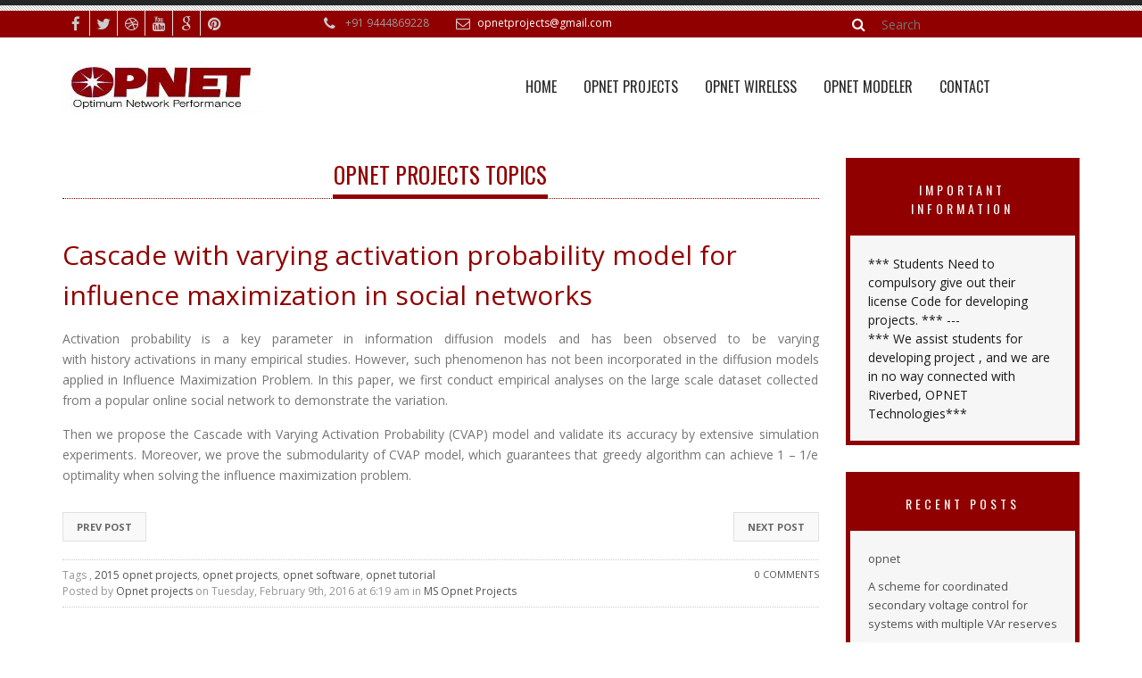

--- FILE ---
content_type: text/html; charset=UTF-8
request_url: https://opnetprojects.com/cascade-with-varying-activation-probability-model-for-influence-maximization-in-social-networks/
body_size: 15771
content:

<!DOCTYPE html>
<html lang="en-US">
<head>
	<meta charset="UTF-8">
	
	<!-- Mobile Specific Meta -->
	<meta name="viewport" content="width=device-width, initial-scale=1, maximum-scale=1" />
	 <!-- Pingbacks -->
	<link rel="pingback" href="https://opnetprojects.com/xmlrpc.php">
	<script type='text/javascript'>var TemplateDir='https://opnetprojects.com/wp-content/themes/revoke2'</script>	<!-- Favicon -->
			<link rel="shortcut icon" href="https://opnetprojects.com/wp-content/uploads/2016/04/Opnet-Favicon.jpg">
		<meta name='robots' content='index, follow, max-image-preview:large, max-snippet:-1, max-video-preview:-1' />
	<style>img:is([sizes="auto" i], [sizes^="auto," i]) { contain-intrinsic-size: 3000px 1500px }</style>
	
	<!-- This site is optimized with the Yoast SEO plugin v24.4 - https://yoast.com/wordpress/plugins/seo/ -->
	<title>Cascade with varying APM for influence maximization in SN</title>
	<meta name="description" content="Cascade with varying activation probability model for influence maximization in social networks a popular online social network demonstrate the variation." />
	<link rel="canonical" href="https://opnetprojects.com/cascade-with-varying-activation-probability-model-for-influence-maximization-in-social-networks/" />
	<meta property="og:locale" content="en_US" />
	<meta property="og:type" content="article" />
	<meta property="og:title" content="Cascade with varying APM for influence maximization in SN" />
	<meta property="og:description" content="Cascade with varying activation probability model for influence maximization in social networks a popular online social network demonstrate the variation." />
	<meta property="og:url" content="https://opnetprojects.com/cascade-with-varying-activation-probability-model-for-influence-maximization-in-social-networks/" />
	<meta property="og:site_name" content="Opnet Projects" />
	<meta property="article:published_time" content="2016-02-09T06:19:53+00:00" />
	<meta property="article:modified_time" content="2016-02-09T06:34:44+00:00" />
	<meta name="author" content="Opnet projects" />
	<meta name="twitter:card" content="summary_large_image" />
	<meta name="twitter:label1" content="Written by" />
	<meta name="twitter:data1" content="Opnet projects" />
	<meta name="twitter:label2" content="Est. reading time" />
	<meta name="twitter:data2" content="1 minute" />
	<script type="application/ld+json" class="yoast-schema-graph">{"@context":"https://schema.org","@graph":[{"@type":"WebPage","@id":"https://opnetprojects.com/cascade-with-varying-activation-probability-model-for-influence-maximization-in-social-networks/","url":"https://opnetprojects.com/cascade-with-varying-activation-probability-model-for-influence-maximization-in-social-networks/","name":"Cascade with varying APM for influence maximization in SN","isPartOf":{"@id":"https://opnetprojects.com/#website"},"datePublished":"2016-02-09T06:19:53+00:00","dateModified":"2016-02-09T06:34:44+00:00","author":{"@id":"https://opnetprojects.com/#/schema/person/38e09eb1163bfaf19efeb7b9bb7e9c2a"},"description":"Cascade with varying activation probability model for influence maximization in social networks a popular online social network demonstrate the variation.","breadcrumb":{"@id":"https://opnetprojects.com/cascade-with-varying-activation-probability-model-for-influence-maximization-in-social-networks/#breadcrumb"},"inLanguage":"en-US","potentialAction":[{"@type":"ReadAction","target":["https://opnetprojects.com/cascade-with-varying-activation-probability-model-for-influence-maximization-in-social-networks/"]}]},{"@type":"BreadcrumbList","@id":"https://opnetprojects.com/cascade-with-varying-activation-probability-model-for-influence-maximization-in-social-networks/#breadcrumb","itemListElement":[{"@type":"ListItem","position":1,"name":"Home","item":"https://opnetprojects.com/"},{"@type":"ListItem","position":2,"name":"Cascade with varying activation probability model for influence maximization in social networks"}]},{"@type":"WebSite","@id":"https://opnetprojects.com/#website","url":"https://opnetprojects.com/","name":"Opnet Projects","description":"Opnet Modeler Simulator","potentialAction":[{"@type":"SearchAction","target":{"@type":"EntryPoint","urlTemplate":"https://opnetprojects.com/?s={search_term_string}"},"query-input":{"@type":"PropertyValueSpecification","valueRequired":true,"valueName":"search_term_string"}}],"inLanguage":"en-US"},{"@type":"Person","@id":"https://opnetprojects.com/#/schema/person/38e09eb1163bfaf19efeb7b9bb7e9c2a","name":"Opnet projects","image":{"@type":"ImageObject","inLanguage":"en-US","@id":"https://opnetprojects.com/#/schema/person/image/","url":"https://secure.gravatar.com/avatar/64ae9976879323367ee539e082856729?s=96&d=mm&r=g","contentUrl":"https://secure.gravatar.com/avatar/64ae9976879323367ee539e082856729?s=96&d=mm&r=g","caption":"Opnet projects"},"url":"https://opnetprojects.com/author/krish-yathran/"}]}</script>
	<!-- / Yoast SEO plugin. -->


<link rel='dns-prefetch' href='//www.googletagmanager.com' />
<link rel='dns-prefetch' href='//fonts.googleapis.com' />
<link rel='dns-prefetch' href='//netdna.bootstrapcdn.com' />
<link rel="alternate" type="application/rss+xml" title="Opnet Projects &raquo; Feed" href="https://opnetprojects.com/feed/" />
<script type="text/javascript">
/* <![CDATA[ */
window._wpemojiSettings = {"baseUrl":"https:\/\/s.w.org\/images\/core\/emoji\/15.0.3\/72x72\/","ext":".png","svgUrl":"https:\/\/s.w.org\/images\/core\/emoji\/15.0.3\/svg\/","svgExt":".svg","source":{"concatemoji":"https:\/\/opnetprojects.com\/wp-includes\/js\/wp-emoji-release.min.js?ver=6.7.4"}};
/*! This file is auto-generated */
!function(i,n){var o,s,e;function c(e){try{var t={supportTests:e,timestamp:(new Date).valueOf()};sessionStorage.setItem(o,JSON.stringify(t))}catch(e){}}function p(e,t,n){e.clearRect(0,0,e.canvas.width,e.canvas.height),e.fillText(t,0,0);var t=new Uint32Array(e.getImageData(0,0,e.canvas.width,e.canvas.height).data),r=(e.clearRect(0,0,e.canvas.width,e.canvas.height),e.fillText(n,0,0),new Uint32Array(e.getImageData(0,0,e.canvas.width,e.canvas.height).data));return t.every(function(e,t){return e===r[t]})}function u(e,t,n){switch(t){case"flag":return n(e,"\ud83c\udff3\ufe0f\u200d\u26a7\ufe0f","\ud83c\udff3\ufe0f\u200b\u26a7\ufe0f")?!1:!n(e,"\ud83c\uddfa\ud83c\uddf3","\ud83c\uddfa\u200b\ud83c\uddf3")&&!n(e,"\ud83c\udff4\udb40\udc67\udb40\udc62\udb40\udc65\udb40\udc6e\udb40\udc67\udb40\udc7f","\ud83c\udff4\u200b\udb40\udc67\u200b\udb40\udc62\u200b\udb40\udc65\u200b\udb40\udc6e\u200b\udb40\udc67\u200b\udb40\udc7f");case"emoji":return!n(e,"\ud83d\udc26\u200d\u2b1b","\ud83d\udc26\u200b\u2b1b")}return!1}function f(e,t,n){var r="undefined"!=typeof WorkerGlobalScope&&self instanceof WorkerGlobalScope?new OffscreenCanvas(300,150):i.createElement("canvas"),a=r.getContext("2d",{willReadFrequently:!0}),o=(a.textBaseline="top",a.font="600 32px Arial",{});return e.forEach(function(e){o[e]=t(a,e,n)}),o}function t(e){var t=i.createElement("script");t.src=e,t.defer=!0,i.head.appendChild(t)}"undefined"!=typeof Promise&&(o="wpEmojiSettingsSupports",s=["flag","emoji"],n.supports={everything:!0,everythingExceptFlag:!0},e=new Promise(function(e){i.addEventListener("DOMContentLoaded",e,{once:!0})}),new Promise(function(t){var n=function(){try{var e=JSON.parse(sessionStorage.getItem(o));if("object"==typeof e&&"number"==typeof e.timestamp&&(new Date).valueOf()<e.timestamp+604800&&"object"==typeof e.supportTests)return e.supportTests}catch(e){}return null}();if(!n){if("undefined"!=typeof Worker&&"undefined"!=typeof OffscreenCanvas&&"undefined"!=typeof URL&&URL.createObjectURL&&"undefined"!=typeof Blob)try{var e="postMessage("+f.toString()+"("+[JSON.stringify(s),u.toString(),p.toString()].join(",")+"));",r=new Blob([e],{type:"text/javascript"}),a=new Worker(URL.createObjectURL(r),{name:"wpTestEmojiSupports"});return void(a.onmessage=function(e){c(n=e.data),a.terminate(),t(n)})}catch(e){}c(n=f(s,u,p))}t(n)}).then(function(e){for(var t in e)n.supports[t]=e[t],n.supports.everything=n.supports.everything&&n.supports[t],"flag"!==t&&(n.supports.everythingExceptFlag=n.supports.everythingExceptFlag&&n.supports[t]);n.supports.everythingExceptFlag=n.supports.everythingExceptFlag&&!n.supports.flag,n.DOMReady=!1,n.readyCallback=function(){n.DOMReady=!0}}).then(function(){return e}).then(function(){var e;n.supports.everything||(n.readyCallback(),(e=n.source||{}).concatemoji?t(e.concatemoji):e.wpemoji&&e.twemoji&&(t(e.twemoji),t(e.wpemoji)))}))}((window,document),window._wpemojiSettings);
/* ]]> */
</script>
<style id='wp-emoji-styles-inline-css' type='text/css'>

	img.wp-smiley, img.emoji {
		display: inline !important;
		border: none !important;
		box-shadow: none !important;
		height: 1em !important;
		width: 1em !important;
		margin: 0 0.07em !important;
		vertical-align: -0.1em !important;
		background: none !important;
		padding: 0 !important;
	}
</style>
<link rel='stylesheet' id='contact-form-7-css' href='https://opnetprojects.com/wp-content/plugins/contact-form-7/includes/css/styles.css?ver=6.0.3' type='text/css' media='all' />
<link rel='stylesheet' id='tt-base-font1166991619-css' href='//fonts.googleapis.com/css?family=Oswald%3A400%2C700%2C300&#038;ver=6.7.4' type='text/css' media='all' />
<link rel='stylesheet' id='tt-base-font1851827276-css' href='//fonts.googleapis.com/css?family=Open+Sans%3A300italic%2C400italic%2C700italic%2C400%2C300%2C700&#038;ver=6.7.4' type='text/css' media='all' />
<link rel='stylesheet' id='tt-font-awesome.min.css-css' href='//netdna.bootstrapcdn.com/font-awesome/4.3.0/css/font-awesome.min.css?ver=6.7.4' type='text/css' media='all' />
<link rel='stylesheet' id='tt-animate.css-css' href='https://opnetprojects.com/wp-content/themes/revoke2/css/animate.css?ver=6.7.4' type='text/css' media='all' />
<link rel='stylesheet' id='tt-bootstrap.css-css' href='https://opnetprojects.com/wp-content/themes/revoke2/css/bootstrap.css?ver=6.7.4' type='text/css' media='all' />
<link rel='stylesheet' id='tt-icon-font.css-css' href='https://opnetprojects.com/wp-content/themes/revoke2/css/icon-font.css?ver=6.7.4' type='text/css' media='all' />
<link rel='stylesheet' id='tt-swipebox.css-css' href='https://opnetprojects.com/wp-content/themes/revoke2/css/swipebox.css?ver=6.7.4' type='text/css' media='all' />
<link rel='stylesheet' id='tt-main-style-css' href='https://opnetprojects.com/wp-content/themes/revoke2/css/screen.css?ver=6.7.4' type='text/css' media='all' />
<style id='tt-main-style-inline-css' type='text/css'>
.header-top{background-color:#900000!important;}
.header-top-info a{
  color:#ffffff!important;  
}
.site-title-right{text-align:center!important;
  color:#900000!important;}
.top-search-form .search-line{
  background-color:#900000!important;
}
strong,h1,h2,h3,h4,h5,h6{color:#900000!important;}
.widget-title{
  background-color:#900000!important;
  color:#ffffff!important;
  text-align:center!important;
}
.widget{border:5px solid #900000!important;}
.footer .top-footer{background-color:#900000!important;}
.main-nav ul li ul li a {background-color:#900000!important;color:#f6f6f6!important;}
.main-nav ul li ul li a:hover {background-color:
#f6f6f6!important;color:#900000!important;padding-left:15px!important;font-weight:bold;}
.wpcf7-form input, .wpcf7-form textarea {
 border: 1px solid #ccc;
}



		.footer .widget .widget-title span,
		.footer .widget .widget-title,
		.testimonial .testimonial-image img,
		.site-title-right span,
		.site-title-right,
		.site-title span,
		.site-title {
		    border-bottom-color: #900000;
		}
		.header-top-info li a:hover,
		.comment-area-v1 .comments-section .comment .comment-author a:hover,
		.footer .bottom-footer p a,
		.latest-widget li h6 a:hover,
		.twitter_widget ul li a:hover,
		.review-form-box .stars span a.active span,
		.review-form-box .stars span a:hover span,
		.review-form-box .stars span a.active,
		.project-section .project-data li a,
		.main-sidebar .widget ul li a:hover,
		.main-sidebar .widget-contact a:hover,
		.blog-post .share-this-post li a i.fa-google-plus,
		.blog-post .share-this-post li a:hover,
		a:hover,
		.header-top-socials li a:hover {
		    color: #900000;
		}
		.the-carousel .site-title i,
		.top-cart .cart-inside .cart-button-2:hover,
		.top-cart .cart-inside .cart-button:hover,
		.features-ul-left li i,
		.widget .flickr_widget li a:hover,
		.review-form-box .submit,
		.product-section .product-details .product-addcart:hover i,
		.features-ul-right li i,
		.product-box .product-addcart:hover i,
		.main-sidebar .widget-categories ul li:hover a:before,
		.filter-area .filter-box .filter li a.active,
		.our-team-section .team-member .member-image,
		.main-nav ul li.active>a,
		.main-nav ul li a:hover,
		.main-nav ul li.current-menu-ancestor>a,
		.main-nav ul li.current-menu-parent>a,
		.main-nav ul li.current_page_item>a,		
		.top-cart .cart-qty,
		.top-cart a:hover,
		.comment-area-v1 .comment-form .comment-button:hover {
		    background-color: #900000;
		}
		.d-border-c.active,
		.d-border-c-h:hover,
		.site-title-right,
		.main-sidebar .widget-gallery ul li a:hover,
		.product-tabs .nav-tabs > li.active > a, .product-tabs .nav-tabs > li.active > a:hover, .product-tabs .nav-tabs > li.active > a:focus,
		.site-title-right span,
		.main-sidebar .widget-recent-works ul li a:hover,
		.footer .widget .widget-title span,
		.d-border-c-h.active,
		.d-border-c,
		.main-sidebar .textwidget .widget-recent-works ul li a:hover,
		.main-sidebar .widget-gallery ul li a:hover {
		    border-color: #900000;
		}
		.product-section .product-cover .the-slider .the-bullets-dots li.active {
		    border-color: #900000;
		    background-color: #900000;
		}
		.product-tabs .nav-tabs > li.active > a,
		.product-tabs .nav-tabs > li.active > a:hover,
		.product-tabs .nav-tabs > li.active > a:focus {
		    border-bottom-color: #900000;
		    color: #900000;
		}
</style>
<link rel='stylesheet' id='tt-theme-style-css' href='https://opnetprojects.com/wp-content/themes/revoke2/style.css?ver=6.7.4' type='text/css' media='all' />
<link rel='stylesheet' id='et-builder-modules-style-css' href='https://opnetprojects.com/wp-content/plugins/divi-builder/framework/styles/frontend-builder-plugin-style.css?ver=1.0' type='text/css' media='all' />
<link rel='stylesheet' id='magnific-popup-css' href='https://opnetprojects.com/wp-content/plugins/divi-builder/framework/styles/magnific_popup.css?ver=1.0' type='text/css' media='all' />
<script type="text/javascript" id="jquery-core-js-extra">
/* <![CDATA[ */
var tesla_ajax = {"url":"https:\/\/opnetprojects.com\/wp-admin\/admin-ajax.php","nonce":"4d7c26c3b4"};
tesla_ajax.actions = {revoke_portfolio:{},
services:{},
features:{},
tesla_testimonials:{},
tesla_team:{},
partners:{},
};
/* ]]> */
</script>
<script type="text/javascript" src="https://opnetprojects.com/wp-includes/js/jquery/jquery.min.js?ver=3.7.1" id="jquery-core-js"></script>
<script type="text/javascript" src="https://opnetprojects.com/wp-includes/js/jquery/jquery-migrate.min.js?ver=3.4.1" id="jquery-migrate-js"></script>
<script type="text/javascript" src="https://opnetprojects.com/wp-content/themes/revoke2/tesla_framework/static/js/holder.js" id="tesla-image-holder-js"></script>

<!-- Google tag (gtag.js) snippet added by Site Kit -->

<!-- Google Analytics snippet added by Site Kit -->
<script type="text/javascript" src="https://www.googletagmanager.com/gtag/js?id=G-KX8PY589MP" id="google_gtagjs-js" async></script>
<script type="text/javascript" id="google_gtagjs-js-after">
/* <![CDATA[ */
window.dataLayer = window.dataLayer || [];function gtag(){dataLayer.push(arguments);}
gtag("set","linker",{"domains":["opnetprojects.com"]});
gtag("js", new Date());
gtag("set", "developer_id.dZTNiMT", true);
gtag("config", "G-KX8PY589MP");
/* ]]> */
</script>

<!-- End Google tag (gtag.js) snippet added by Site Kit -->
<link rel="https://api.w.org/" href="https://opnetprojects.com/wp-json/" /><link rel="alternate" title="JSON" type="application/json" href="https://opnetprojects.com/wp-json/wp/v2/posts/202" /><link rel="EditURI" type="application/rsd+xml" title="RSD" href="https://opnetprojects.com/xmlrpc.php?rsd" />
<meta name="generator" content="WordPress 6.7.4" />
<link rel='shortlink' href='https://opnetprojects.com/?p=202' />
<link rel="alternate" title="oEmbed (JSON)" type="application/json+oembed" href="https://opnetprojects.com/wp-json/oembed/1.0/embed?url=https%3A%2F%2Fopnetprojects.com%2Fcascade-with-varying-activation-probability-model-for-influence-maximization-in-social-networks%2F" />
<link rel="alternate" title="oEmbed (XML)" type="text/xml+oembed" href="https://opnetprojects.com/wp-json/oembed/1.0/embed?url=https%3A%2F%2Fopnetprojects.com%2Fcascade-with-varying-activation-probability-model-for-influence-maximization-in-social-networks%2F&#038;format=xml" />

		<!-- GA Google Analytics @ https://m0n.co/ga -->
		<script>
			(function(i,s,o,g,r,a,m){i['GoogleAnalyticsObject']=r;i[r]=i[r]||function(){
			(i[r].q=i[r].q||[]).push(arguments)},i[r].l=1*new Date();a=s.createElement(o),
			m=s.getElementsByTagName(o)[0];a.async=1;a.src=g;m.parentNode.insertBefore(a,m)
			})(window,document,'script','https://www.google-analytics.com/analytics.js','ga');
			ga('create', 'UA-188433484-1', 'auto');
			ga('send', 'pageview');
		</script>

	<meta name="generator" content="Site Kit by Google 1.146.0" /><script type="text/javascript">var ajaxurl = 'https://opnetprojects.com/wp-admin/admin-ajax.php';</script></head>
<body class="post-template-default single single-post postid-202 single-format-standard et_divi_builder">
	<!-- START COLOR BOX CLASS -->
			<div class="boxed-fluid">
	<!-- START COLOR BOX CLASS -->

		<!-- START HEADER -->
		<header class="header">
			<div class="header-top-line"></div>
			<div class="header-top">
				<div class="container">
					<div class="row">
						<div class="col-md-3 col-xs-6">
							<ul class="header-top-socials">
																			<li>
												<a class="d-text-c" href="https://www.facebook.com/Opnet-Projects-1536537676643038" target="_blank"><i class="fa fa-facebook" title="facebook"></i></a>
											</li>
																					<li>
												<a class="d-text-c" href="https://twitter.com/opnet_projects" target="_blank"><i class="fa fa-twitter" title="twitter"></i></a>
											</li>
																					<li>
												<a class="d-text-c" href="http://www.dailymotion.com/info-opnetprojects" target="_blank"><i class="fa fa-dribbble" title="dribbble"></i></a>
											</li>
																					<li>
												<a class="d-text-c" href="https://www.youtube.com/channel/UCphLVMefs99qnz-2S6Ao_5Q" target="_blank"><i class="fa fa-youtube" title="youtube"></i></a>
											</li>
																					<li>
												<a class="d-text-c" href="https://plus.google.com/b/116212675160849794445/116212675160849794445/about?hl=en-GB&pageId=116212675160849794445" target="_blank"><i class="fa fa-google" title="google"></i></a>
											</li>
																					<li>
												<a class="d-text-c" href="https://www.pinterest.com/opnetprojects/" target="_blank"><i class="fa fa-pinterest" title="pinterest"></i></a>
											</li>
																	</ul>
						</div>
						<div class="col-md-6 col-xs-6">
													<ul class="header-top-info">
																												<li><i class="fa fa-phone"></i>+91 9444869228</li>
							                                           
																			<li><i class="fa fa-envelope-o"></i><a href="mailto:opnetprojects@gmail.com">opnetprojects@gmail.com</a></li>
													</ul>
												</div>
						<div class="col-md-3 col-xs-12">
							<form method="get" role="search" action="https://opnetprojects.com/" class="top-search-form">
	<i class="fa fa-search"></i>
    <input type="submit" id="searchsubmit" value="" class="search-button">
    <input type="text" value="" name="s" id="s" class="search-line" placeholder="Search">
</form>						</div>
					</div>
				</div>
			</div>
			<div class="container">
				<div class="row">
					<div class="col-md-4 col-xs-6">
						<div class="logo">
							<a href="https://opnetprojects.com" style="" >
																	<img src="https://opnetprojects.com/wp-content/uploads/2016/04/Opnet-Projects-Logo.jpg" alt="Revoke II">
															</a>
						</div>
					</div>
					<div class="col-md-8 col-xs-6">
						<nav class="main-nav">
													<div class="responsive-menu"><i class="fa fa-bars"></i></div>
							<ul>
								<li id="menu-item-881" class="menu-item menu-item-type-custom menu-item-object-custom menu-item-home menu-item-881"><a href="http://opnetprojects.com/">Home</a></li>
<li id="menu-item-1120" class="menu-item menu-item-type-post_type menu-item-object-page menu-item-home menu-item-has-children menu-item-1120"><a href="https://opnetprojects.com/">Opnet Projects</a>
<ul class="sub-menu">
	<li id="menu-item-883" class="menu-item menu-item-type-post_type menu-item-object-page menu-item-883"><a href="https://opnetprojects.com/m-tech-opnet-projects/">M.Tech Opnet Projects</a></li>
	<li id="menu-item-884" class="menu-item menu-item-type-post_type menu-item-object-page menu-item-884"><a href="https://opnetprojects.com/ms-opnet-projects/">MS Opnet Projects</a></li>
	<li id="menu-item-885" class="menu-item menu-item-type-post_type menu-item-object-page menu-item-885"><a href="https://opnetprojects.com/opnet-b-tech-projects/">Opnet B.Tech Projects</a></li>
	<li id="menu-item-886" class="menu-item menu-item-type-post_type menu-item-object-page menu-item-886"><a href="https://opnetprojects.com/opnet-m-tech-projects/">Opnet M.Tech Projects</a></li>
	<li id="menu-item-887" class="menu-item menu-item-type-post_type menu-item-object-page menu-item-887"><a href="https://opnetprojects.com/opnet-ms-projects/">Opnet MS Projects</a></li>
	<li id="menu-item-888" class="menu-item menu-item-type-post_type menu-item-object-page menu-item-888"><a href="https://opnetprojects.com/opnet-phd-projects/">Opnet PHD Projects</a></li>
	<li id="menu-item-889" class="menu-item menu-item-type-post_type menu-item-object-page menu-item-889"><a href="https://opnetprojects.com/phd-opnet-projects/">PHD Opnet Projects</a></li>
</ul>
</li>
<li id="menu-item-937" class="menu-item menu-item-type-post_type menu-item-object-page menu-item-has-children menu-item-937"><a href="https://opnetprojects.com/opnet-wireless/">OPNET WIRELESS</a>
<ul class="sub-menu">
	<li id="menu-item-930" class="menu-item menu-item-type-post_type menu-item-object-page menu-item-930"><a href="https://opnetprojects.com/wireless-network-simulation-in-opnet/">Wireless Network Simulation in Opnet</a></li>
	<li id="menu-item-940" class="menu-item menu-item-type-post_type menu-item-object-page menu-item-940"><a href="https://opnetprojects.com/opnet-projects-list/">OPNET PROJECTS LIST</a></li>
	<li id="menu-item-957" class="menu-item menu-item-type-post_type menu-item-object-page menu-item-957"><a href="https://opnetprojects.com/opnet-simulation-examples/">Opnet Simulation Examples</a></li>
	<li id="menu-item-963" class="menu-item menu-item-type-post_type menu-item-object-page menu-item-963"><a href="https://opnetprojects.com/opnet-modeler-14-5/">Opnet Modeler 14.5</a></li>
	<li id="menu-item-964" class="menu-item menu-item-type-post_type menu-item-object-page menu-item-has-children menu-item-964"><a href="https://opnetprojects.com/opnet-online-tutorial/">Opnet Online Tutorial</a>
	<ul class="sub-menu">
		<li id="menu-item-1056" class="menu-item menu-item-type-post_type menu-item-object-page menu-item-1056"><a href="https://opnetprojects.com/opnet-tutorial/">Opnet Tutorial</a></li>
	</ul>
</li>
	<li id="menu-item-968" class="menu-item menu-item-type-post_type menu-item-object-page menu-item-968"><a href="https://opnetprojects.com/tutorial-opnet/">Tutorial Opnet</a></li>
	<li id="menu-item-971" class="menu-item menu-item-type-post_type menu-item-object-page menu-item-971"><a href="https://opnetprojects.com/opnet-tutorials/">Opnet Tutorials</a></li>
	<li id="menu-item-986" class="menu-item menu-item-type-post_type menu-item-object-page menu-item-986"><a href="https://opnetprojects.com/opnet-modeler-tutorial/">Opnet Modeler Tutorial</a></li>
	<li id="menu-item-987" class="menu-item menu-item-type-post_type menu-item-object-page menu-item-987"><a href="https://opnetprojects.com/opnet-modeler-documentation/">Opnet Modeler Documentation</a></li>
	<li id="menu-item-988" class="menu-item menu-item-type-post_type menu-item-object-page menu-item-has-children menu-item-988"><a href="https://opnetprojects.com/opnet-examples/">Opnet Examples</a>
	<ul class="sub-menu">
		<li id="menu-item-1040" class="menu-item menu-item-type-post_type menu-item-object-page menu-item-1040"><a href="https://opnetprojects.com/opnet-project-example/">Opnet Project Example</a></li>
		<li id="menu-item-1071" class="menu-item menu-item-type-post_type menu-item-object-page menu-item-1071"><a href="https://opnetprojects.com/peer-to-peer-network-projects/">Peer to Peer Network Projects</a></li>
	</ul>
</li>
</ul>
</li>
<li id="menu-item-997" class="menu-item menu-item-type-post_type menu-item-object-page menu-item-has-children menu-item-997"><a href="https://opnetprojects.com/opnet-modeler/">Opnet Modeler</a>
<ul class="sub-menu">
	<li id="menu-item-1026" class="menu-item menu-item-type-post_type menu-item-object-page menu-item-has-children menu-item-1026"><a href="https://opnetprojects.com/opnet-network/">Opnet Network</a>
	<ul class="sub-menu">
		<li id="menu-item-1085" class="menu-item menu-item-type-post_type menu-item-object-page menu-item-1085"><a href="https://opnetprojects.com/opnet-programming/">Opnet Programming</a></li>
		<li id="menu-item-1047" class="menu-item menu-item-type-post_type menu-item-object-page menu-item-1047"><a href="https://opnetprojects.com/opnet-network-simulation/">Opnet Network Simulation</a></li>
		<li id="menu-item-1051" class="menu-item menu-item-type-post_type menu-item-object-page menu-item-1051"><a href="https://opnetprojects.com/opnet-network-simulator/">OPNET Network Simulator</a></li>
		<li id="menu-item-1082" class="menu-item menu-item-type-post_type menu-item-object-page menu-item-1082"><a href="https://opnetprojects.com/opnet-lte-simulation/">Opnet LTE Simulation</a></li>
		<li id="menu-item-1083" class="menu-item menu-item-type-post_type menu-item-object-page menu-item-1083"><a href="https://opnetprojects.com/voip-opnet-source-code/">VoIP Opnet Source Code</a></li>
		<li id="menu-item-1084" class="menu-item menu-item-type-post_type menu-item-object-page menu-item-1084"><a href="https://opnetprojects.com/ad-hoc-network-projects/">Ad Hoc Network Projects</a></li>
	</ul>
</li>
	<li id="menu-item-1030" class="menu-item menu-item-type-post_type menu-item-object-page menu-item-has-children menu-item-1030"><a href="https://opnetprojects.com/opnet-it-guru-tutorial-examples/">Opnet IT GURU TUTORIAL EXAMPLES</a>
	<ul class="sub-menu">
		<li id="menu-item-998" class="menu-item menu-item-type-post_type menu-item-object-page menu-item-has-children menu-item-998"><a href="https://opnetprojects.com/opnet-it-guru-tutorial/">Opnet IT Guru Tutorial</a>
		<ul class="sub-menu">
			<li id="menu-item-882" class="menu-item menu-item-type-post_type menu-item-object-page menu-item-882"><a href="https://opnetprojects.com/b-tech-opnet-projects/">B.Tech Opnet Projects</a></li>
		</ul>
</li>
	</ul>
</li>
	<li id="menu-item-1004" class="menu-item menu-item-type-post_type menu-item-object-page menu-item-1004"><a href="https://opnetprojects.com/opnet-vertical-handover-projects/">Opnet Vertical Handover Projects</a></li>
	<li id="menu-item-1007" class="menu-item menu-item-type-post_type menu-item-object-page menu-item-1007"><a href="https://opnetprojects.com/opnet-manual/">Opnet Manual</a></li>
	<li id="menu-item-1010" class="menu-item menu-item-type-post_type menu-item-object-page menu-item-1010"><a href="https://opnetprojects.com/opnet-network-simulator-tutorial/">Opnet Network Simulator Tutorial</a></li>
	<li id="menu-item-1016" class="menu-item menu-item-type-post_type menu-item-object-page menu-item-has-children menu-item-1016"><a href="https://opnetprojects.com/network-opnet-simulator/">Network Opnet Simulator</a>
	<ul class="sub-menu">
		<li id="menu-item-1013" class="menu-item menu-item-type-post_type menu-item-object-page menu-item-1013"><a href="https://opnetprojects.com/modeling-and-simulation-of-computer-network-using-opnet/">Modeling and simulation of computer network using opnet</a></li>
	</ul>
</li>
	<li id="menu-item-1025" class="menu-item menu-item-type-post_type menu-item-object-page menu-item-has-children menu-item-1025"><a href="https://opnetprojects.com/opnet-tutorial-for-beginners/">Opnet Tutorial for Beginners</a>
	<ul class="sub-menu">
		<li id="menu-item-1070" class="menu-item menu-item-type-post_type menu-item-object-page menu-item-1070"><a href="https://opnetprojects.com/opnet-programming/">Opnet Programming</a></li>
		<li id="menu-item-1062" class="menu-item menu-item-type-post_type menu-item-object-page menu-item-1062"><a href="https://opnetprojects.com/video-streaming-projects/">Video Streaming Projects</a></li>
	</ul>
</li>
	<li id="menu-item-1027" class="menu-item menu-item-type-post_type menu-item-object-page menu-item-1027"><a href="https://opnetprojects.com/opnet-simulation-tool/">Opnet Simulation Tool</a></li>
	<li id="menu-item-1036" class="menu-item menu-item-type-post_type menu-item-object-page menu-item-1036"><a href="https://opnetprojects.com/opnet-sample-projects/">Opnet Sample Projects</a></li>
</ul>
</li>
<li id="menu-item-1001" class="menu-item menu-item-type-post_type menu-item-object-page menu-item-1001"><a href="https://opnetprojects.com/contact/">Contact</a></li>
							</ul>
						</nav>
					</div>
				</div>
			</div>    
		</header>
		<!-- END HEADER -->
<div class="content">
	<div class="container">
			<div class="row">
							
		<div class="col-md-9">	
						
			<!-- START CONTENT -->
<h3 class="site-title-right"><span>OPNET PROJECTS TOPICS</span></h3>
<div class="blog-section">
	<div id="post-202" class="blog-post post-202 post type-post status-publish format-standard hentry category-ms-opnet-projects tag-2015-opnet-projects tag-opnet-projects tag-opnet-software tag-opnet-tutorial">
			<div class="post-header">
			<h2>Cascade with varying activation probability model for influence maximization in social networks</h2>
		</div>
		<div class="post-cotent">
			<p style="text-align: justify;">Activation probability is a key parameter in information diffusion models and has been observed to be varying with history activations in many empirical studies. However, such phenomenon has not been incorporated in the diffusion models applied in Influence Maximization Problem. In this paper, we first conduct empirical analyses on the large scale dataset collected from a popular online social network to demonstrate the variation.</p>
<p style="text-align: justify;">Then we propose the Cascade with Varying Activation Probability (CVAP) model and validate its accuracy by extensive simulation experiments. Moreover, we prove the submodularity of CVAP model, which guarantees that greedy algorithm can achieve 1 &#8211; 1/e optimality when solving the influence maximization problem.</p>
			<!-- Navigation -->
<ul class="tt-navigation">
	<li class="navigation-next">
		<a href="https://opnetprojects.com/exploiting-efficient-and-scalable-shuffle-transfers-in-future-data-center-networks/">Next Post</a>
	</li>
	<li class="navigation-previous">
		<a href="https://opnetprojects.com/design-and-evaluation-of-the-optimal-cache-allocation-for-content-centric-networking/">Prev Post</a>
	</li>
</ul>
<!-- End of Navigation -->			<div class="post_pagination">
							</div>
		</div>
		        <div class="post-footer">
            <a class="post-comments d-text-c-h" href="https://opnetprojects.com/cascade-with-varying-activation-probability-model-for-influence-maximization-in-social-networks/">0 Comments</a>
			            	<p>Tags , <a href="https://opnetprojects.com/tag/2015-opnet-projects/" rel="tag">2015 opnet projects</a>, <a href="https://opnetprojects.com/tag/opnet-projects/" rel="tag">opnet projects</a>, <a href="https://opnetprojects.com/tag/opnet-software/" rel="tag">opnet software</a>, <a href="https://opnetprojects.com/tag/opnet-tutorial/" rel="tag">opnet tutorial</a></p>
                        <p>Posted by <a class="d-text-c-h" href="https://opnetprojects.com/cascade-with-varying-activation-probability-model-for-influence-maximization-in-social-networks/">Opnet projects</a> on Tuesday, February 9th, 2016 at 6:19 am in <a href="https://opnetprojects.com/category/ms-opnet-projects/" rel="category tag">MS Opnet Projects</a></p>
        </div>
	</div>
</div>
<!-- END CONTENT -->						
			</div>
	                
			<div class="col-md-3 right-sidebar">
			<div class="main-sidebar row">
	<div class="col-md-12 col-xs-6"><div class="widget widget_text"><h4 class="widget-title">Important Information</h4>			<div class="textwidget">*** Students Need to compulsory give out their license Code for developing projects.
*** ---<br/>
*** We assist students for developing project , and we are in no way connected with Riverbed, OPNET Technologies***</div>
		</div></div>
		<div class="col-md-12 col-xs-6"><div class="widget widget_recent_entries">
		<h4 class="widget-title">Recent Posts</h4>
		<ul>
											<li>
					<a href="https://opnetprojects.com/opnet/">opnet</a>
									</li>
											<li>
					<a href="https://opnetprojects.com/a-scheme-for-coordinated-secondary-voltage-control-for-systems-with-multiple-var-reserves/">A scheme for coordinated secondary voltage control for systems with multiple VAr reserves</a>
									</li>
											<li>
					<a href="https://opnetprojects.com/70-nm-seamless-band-transmission-of-17-3-tbs-over-40x100km-of-fiber-using-complementary-ramanedfa/">70 nm seamless band transmission of 17.3 Tb/s over 40×100km of fiber using complementary Raman/EDFA</a>
									</li>
											<li>
					<a href="https://opnetprojects.com/transient-thermal-analysis-of-the-conical-rotor-motor-using-lptn-and-finite-volume-method/">Transient thermal analysis of the conical rotor motor using LPTN and Finite Volume Method</a>
									</li>
											<li>
					<a href="https://opnetprojects.com/parr-pin-access-planning-and-regular-routing-for-self-aligned-double-patterning/">PARR: Pin access planning and regular routing for self-aligned double patterning</a>
									</li>
					</ul>

		</div></div><div class="col-md-12 col-xs-6"><div class="widget widget_text"><h4 class="widget-title">Links to Opnet Projects</h4>			<div class="textwidget"><style>
.a123{background-color:#900000!important;}
.a123 ul li a {color:white!important; margin-left:20px;text-alogn:center}
</style>
<div class="a123">
<marquee onmouseout="this.start();" onmouseover="this.stop();" direction="up" behaviour="scroll" scrollamount="4" scrolldelay="20" loop="-1" style="height:400px;"><ul>
<li><a href="http://opnetprojects.com/b-tech-opnet-projects/">B.Tech Opnet Projects</a></li>
<li><a href="http://opnetprojects.com/m-tech-opnet-projects/">M.Tech Opnet Projects</a></li>
<li><a href="http://opnetprojects.com">Opnet Projects</a></li>
<li><a href="http://opnetprojects.com/ms-opnet-projects/">MS Opnet Projects</a></li>
<li><a href="http://opnetprojects.com/opnet-b-tech-projects/">Opnet B.Tech Projects</a></li>
<li><a href="http://opnetprojects.com">Opnet Projects</a></li>
<li><a href="http://opnetprojects.com/opnet-m-tech-projects/">Opnet M.Tech Projects</a></li>
<li><a href="http://opnetprojects.com/opnet-ms-projects/">Opnet MS Projects</a></li>
<li><a href="http://opnetprojects.com/opnet-phd-projects/">Opnet PHD Projects</a></li>
<li><a href="http://opnetprojects.com/phd-opnet-projects/">PHD Opnet Projects</a></li>
<li><a href="http://opnetprojects.com/wireless-network-simulation-in-opnet/">Wireless Network Simulation in Opnet</a></li>
<li><a href="http://opnetprojects.com/opnet-wireless/">Opnet Wireless</a></li>
<li><a href="http://opnetprojects.com/opnet-projects-list/">Opnet Projects List</a></li>
<li><a href="http://opnetprojects.com">Opnet Projects</a></li>
<li><a href="http://opnetprojects.com/opnet-simulation-examples/">Opnet Simulation Examples</a></li>
<li><a href="http://opnetprojects.com/opnet-online-tutorial/">Opnet Online Tutorial</a></li>
<li><a href="http://opnetprojects.com/opnet-modeler-14-5/">Opnet Modeler 14.5</a></li>
<li><a href="http://opnetprojects.com/tutorial-opnet/">Tutorial Opnet</a></li>
<li><a href="http://opnetprojects.com/opnet-tutorials/">Opnet Tutorials</a></li>
<li><a href="http://opnetprojects.com/opnet-examples/">Opnet Examples</a></li>
<li><a href="http://opnetprojects.com/opnet-modeler-tutorial/">Opnet Modeler Tutorial</a></li>
<li><a href="http://opnetprojects.com">Opnet Projects</a></li>
<li><a href="http://opnetprojects.com/opnet-modeler-documentation/">Opnet Modeler Documentation</a></li>
<li><a href="http://opnetprojects.com/opnet-it-guru-tutorial/">Opnet IT Guru Tutorial</a></li>
<li><a href="http://opnetprojects.com/opnet-modeler/">Opnet Modeler</a></li>
<li><a href="http://opnetprojects.com/opnet-vertical-handover-projects/">Opnet Vertical Handover Projects</a></li>
<li><a href="http://opnetprojects.com/opnet-manual/">Opnet Manual</a></li>
<li><a href="http://opnetprojects.com">Opnet Projects</a></li>
<li><a href="http://opnetprojects.com/contact/">Contact</a></li>
<li><a href="http://opnetprojects.com/opnet-network-simulator-tutorial/">Opnet Network Simulator Tutorial</a></li>
<li><a href="http://opnetprojects.com/modeling-and-simulation-of-computer-network-using-opnet/">Modeling And Simulation Of Computer Network Using Opnet</a></li>
<li><a href="http://opnetprojects.com/network-opnet-simulator/">Network Opnet Simulator</a></li>
<li><a href="http://opnetprojects.com/opnet-simulation-tool/">Opnet Simulation Tool</a></li>
<li><a href="http://opnetprojects.com">Opnet Projects</a></li>
<li><a href="http://opnetprojects.com/opnet-network/">Opnet Network</a></li>
<li><a href="http://opnetprojects.com/opnet-tutorial-for-beginners/">Opnet Tutorial For Beginners</a></li>
<li><a href="http://opnetprojects.com/opnet-it-guru-tutorial-examples/">Opnet IT Guru Tutorial Examples</a></li>
<li><a href="http://opnetprojects.com/opnet-sample-projects/">Opnet Sample Projects</a></li>
<li><a href="http://opnetprojects.com">Opnet Projects</a></li>
<li><a href="http://opnetprojects.com/opnet-project-example/">Opnet Project Example</a></li>
<li><a href="http://opnetprojects.com/opnet-network-simulation/">Opnet Network Simulation</a></li>
<li><a href="http://opnetprojects.com/opnet-network-simulator/">Opnet Network Simulator</a></li>
<li><a href="http://opnetprojects.com/opnet-tutorial/">Opnet Tutorial</a></li>
<li><a href="http://opnetprojects.com/video-streaming-projects/">Video Streaming Projects</a></li>
<li><a href="http://opnetprojects.com/peer-to-peer-network-projects/">Peer To Peer Network Projects</a></li>
<li><a href="http://opnetprojects.com">Opnet Projects</a></li>
<li><a href="http://opnetprojects.com/opnet-programming/">Opnet Programming</a></li>
<li><a href="http://opnetprojects.com/ad-hoc-network-projects/">Ad Hoc Network Projects</a></li>
<li><a href="http://opnetprojects.com/voip-opnet-source-code/">VOIP Opnet Source Code</a></li>
<li><a href="http://opnetprojects.com/opnet-lte-simulation/">Opnet LTE Simulation</a></li>
<li><a href="http://opnetprojects.com/opnet-help/">Opnet Help</a></li>
<li><a href="http://opnetprojects.com/opnet-simulation-projects/">Opnet Simulation Projects</a></li>
<li><a href="http://opnetprojects.com/opnet-simulator-tutorial/">Opnet Simulator Tutorial</a></li>
<li><a href="http://opnetprojects.com/opnet-simulator/">Opnet LTE Simulator/a></li>
<li><a href="http://opnetprojects.com">Opnet Projects</a></li>
</ul></marquee></div></div>
		</div></div><div class="col-md-12 col-xs-6"><div class="widget widget_categories"><h4 class="widget-title">Categories</h4>
			<ul>
					<li class="cat-item cat-item-2"><a href="https://opnetprojects.com/category/b-tech-opnet-projects/">B.Tech Opnet Projects</a>
</li>
	<li class="cat-item cat-item-30"><a href="https://opnetprojects.com/category/m-tech-opnet-projects/">M.Tech Opnet Projects</a>
</li>
	<li class="cat-item cat-item-31"><a href="https://opnetprojects.com/category/ms-opnet-projects/">MS Opnet Projects</a>
</li>
	<li class="cat-item cat-item-1"><a href="https://opnetprojects.com/category/opnet/">opnet</a>
</li>
	<li class="cat-item cat-item-33"><a href="https://opnetprojects.com/category/opnet-b-tech-projects/">Opnet B.Tech Projects</a>
</li>
	<li class="cat-item cat-item-34"><a href="https://opnetprojects.com/category/opnet-m-tech-projects/">Opnet M.Tech Projects</a>
</li>
	<li class="cat-item cat-item-35"><a href="https://opnetprojects.com/category/opnet-ms-projects/">Opnet MS Projects</a>
</li>
	<li class="cat-item cat-item-36"><a href="https://opnetprojects.com/category/opnet-phd-projects/">Opnet PHD Projects</a>
</li>
	<li class="cat-item cat-item-32"><a href="https://opnetprojects.com/category/phd-opnet-projects/">PHD Opnet Projects</a>
</li>
			</ul>

			</div></div></div> 		</div>
				</div>
		</div>
</div>

            <!-- START FOOTER -->
            <footer class="footer">
                <div class="top-footer">
                    <div class="container">
                                            <!-- START FOOTER SIDEBAR -->
<div class="row">
    
		<div class="col-md-4 col-xs-6"><div class="widget widget_recent_entries">
		<h3 class="widget-title"><span>Recent Posts</span></h3>
		<ul>
											<li>
					<a href="https://opnetprojects.com/opnet/">opnet</a>
									</li>
											<li>
					<a href="https://opnetprojects.com/a-scheme-for-coordinated-secondary-voltage-control-for-systems-with-multiple-var-reserves/">A scheme for coordinated secondary voltage control for systems with multiple VAr reserves</a>
									</li>
											<li>
					<a href="https://opnetprojects.com/70-nm-seamless-band-transmission-of-17-3-tbs-over-40x100km-of-fiber-using-complementary-ramanedfa/">70 nm seamless band transmission of 17.3 Tb/s over 40×100km of fiber using complementary Raman/EDFA</a>
									</li>
											<li>
					<a href="https://opnetprojects.com/transient-thermal-analysis-of-the-conical-rotor-motor-using-lptn-and-finite-volume-method/">Transient thermal analysis of the conical rotor motor using LPTN and Finite Volume Method</a>
									</li>
											<li>
					<a href="https://opnetprojects.com/parr-pin-access-planning-and-regular-routing-for-self-aligned-double-patterning/">PARR: Pin access planning and regular routing for self-aligned double patterning</a>
									</li>
											<li>
					<a href="https://opnetprojects.com/overhearing-protocol-design-exploiting-inter-cell-interference-in-cooperative-greennetworks/">Overhearing Protocol Design Exploiting Inter-Cell Interference in Cooperative GreenNetworks</a>
									</li>
											<li>
					<a href="https://opnetprojects.com/capacity-estimation-for-vehicle-to-grid-frequency-regulation-services-with-smart-charging-mechanism/">Capacity Estimation for Vehicle-to-Grid Frequency Regulation Services With Smart Charging Mechanism</a>
									</li>
					</ul>

		</div></div><div class="col-md-4 col-xs-6"><div class="widget widget_tag_cloud"><h3 class="widget-title"><span>Tags</span></h3><div class="tagcloud"><a href="https://opnetprojects.com/tag/2015-opnet-projects/" class="tag-cloud-link tag-link-11 tag-link-position-1" style="font-size: 8.625pt;" aria-label="2015 opnet projects (16 items)">2015 opnet projects</a>
<a href="https://opnetprojects.com/tag/2016-opnet-project/" class="tag-cloud-link tag-link-9 tag-link-position-2" style="font-size: 8.25pt;" aria-label="2016 opnet project (15 items)">2016 opnet project</a>
<a href="https://opnetprojects.com/tag/ieee-opnet-project/" class="tag-cloud-link tag-link-5 tag-link-position-3" style="font-size: 8.25pt;" aria-label="ieee opnet project (15 items)">ieee opnet project</a>
<a href="https://opnetprojects.com/tag/ieee-opnet-projects/" class="tag-cloud-link tag-link-7 tag-link-position-4" style="font-size: 8pt;" aria-label="ieee opnet projects (14 items)">ieee opnet projects</a>
<a href="https://opnetprojects.com/tag/opnet/" class="tag-cloud-link tag-link-29 tag-link-position-5" style="font-size: 10pt;" aria-label="opnet (21 items)">opnet</a>
<a href="https://opnetprojects.com/tag/opnet-16/" class="tag-cloud-link tag-link-18 tag-link-position-6" style="font-size: 10.75pt;" aria-label="opnet 16 (24 items)">opnet 16</a>
<a href="https://opnetprojects.com/tag/opnet-guru/" class="tag-cloud-link tag-link-15 tag-link-position-7" style="font-size: 10.75pt;" aria-label="opnet guru (24 items)">opnet guru</a>
<a href="https://opnetprojects.com/tag/opnet-it/" class="tag-cloud-link tag-link-24 tag-link-position-8" style="font-size: 10.75pt;" aria-label="opnet it (24 items)">opnet it</a>
<a href="https://opnetprojects.com/tag/opnet-lab-manual/" class="tag-cloud-link tag-link-23 tag-link-position-9" style="font-size: 10.75pt;" aria-label="opnet lab manual (24 items)">opnet lab manual</a>
<a href="https://opnetprojects.com/tag/opnet-lte/" class="tag-cloud-link tag-link-19 tag-link-position-10" style="font-size: 10.75pt;" aria-label="opnet lte (24 items)">opnet lte</a>
<a href="https://opnetprojects.com/tag/opnet-manual/" class="tag-cloud-link tag-link-22 tag-link-position-11" style="font-size: 10.75pt;" aria-label="opnet manual (24 items)">opnet manual</a>
<a href="https://opnetprojects.com/tag/opnet-modeler/" class="tag-cloud-link tag-link-4 tag-link-position-12" style="font-size: 11.75pt;" aria-label="opnet modeler (29 items)">opnet modeler</a>
<a href="https://opnetprojects.com/tag/opnet-modeler-14-5/" class="tag-cloud-link tag-link-26 tag-link-position-13" style="font-size: 12.125pt;" aria-label="opnet modeler 14.5 (31 items)">opnet modeler 14.5</a>
<a href="https://opnetprojects.com/tag/opnet-modeler-tutorial/" class="tag-cloud-link tag-link-21 tag-link-position-14" style="font-size: 10.75pt;" aria-label="opnet modeler tutorial (24 items)">opnet modeler tutorial</a>
<a href="https://opnetprojects.com/tag/opnet-modeler-wireless-suite/" class="tag-cloud-link tag-link-20 tag-link-position-15" style="font-size: 10.75pt;" aria-label="opnet modeler wireless suite (24 items)">opnet modeler wireless suite</a>
<a href="https://opnetprojects.com/tag/opnet-network-simulator/" class="tag-cloud-link tag-link-12 tag-link-position-16" style="font-size: 10.25pt;" aria-label="opnet network simulator (22 items)">opnet network simulator</a>
<a href="https://opnetprojects.com/tag/opnet-pdf/" class="tag-cloud-link tag-link-17 tag-link-position-17" style="font-size: 10.75pt;" aria-label="opnet pdf (24 items)">opnet pdf</a>
<a href="https://opnetprojects.com/tag/opnet-project/" class="tag-cloud-link tag-link-13 tag-link-position-18" style="font-size: 10.5pt;" aria-label="opnet project (23 items)">opnet project</a>
<a href="https://opnetprojects.com/tag/opnet-projects/" class="tag-cloud-link tag-link-3 tag-link-position-19" style="font-size: 22pt;" aria-label="opnet projects (200 items)">opnet projects</a>
<a href="https://opnetprojects.com/tag/opnet-simulation/" class="tag-cloud-link tag-link-14 tag-link-position-20" style="font-size: 10pt;" aria-label="opnet simulation (21 items)">opnet simulation</a>
<a href="https://opnetprojects.com/tag/opnet-simulator/" class="tag-cloud-link tag-link-6 tag-link-position-21" style="font-size: 11.75pt;" aria-label="opnet simulator (29 items)">opnet simulator</a>
<a href="https://opnetprojects.com/tag/opnet-software/" class="tag-cloud-link tag-link-10 tag-link-position-22" style="font-size: 12.125pt;" aria-label="opnet software (31 items)">opnet software</a>
<a href="https://opnetprojects.com/tag/opnet-training/" class="tag-cloud-link tag-link-25 tag-link-position-23" style="font-size: 12.25pt;" aria-label="opnet training (32 items)">opnet training</a>
<a href="https://opnetprojects.com/tag/opnet-tutorial/" class="tag-cloud-link tag-link-8 tag-link-position-24" style="font-size: 12.125pt;" aria-label="opnet tutorial (31 items)">opnet tutorial</a>
<a href="https://opnetprojects.com/tag/opnet-tutorials/" class="tag-cloud-link tag-link-28 tag-link-position-25" style="font-size: 8.25pt;" aria-label="opnet tutorials (15 items)">opnet tutorials</a>
<a href="https://opnetprojects.com/tag/opnet-wiki/" class="tag-cloud-link tag-link-27 tag-link-position-26" style="font-size: 8.25pt;" aria-label="opnet wiki (15 items)">opnet wiki</a>
<a href="https://opnetprojects.com/tag/opnet-wimax/" class="tag-cloud-link tag-link-16 tag-link-position-27" style="font-size: 10.75pt;" aria-label="opnet wimax (24 items)">opnet wimax</a></div>
</div></div><div class="col-md-4 col-xs-6"><div class="widget widget_text"><h3 class="widget-title"><span>Follow Us on Twitter</span></h3>			<div class="textwidget"><a class="twitter-timeline" href="https://twitter.com/opnet_projects" data-widget-id="717439672381612032">Tweets by @opnet_projects</a>
<script>!function(d,s,id){var js,fjs=d.getElementsByTagName(s)[0],p=/^http:/.test(d.location)?'http':'https';if(!d.getElementById(id)){js=d.createElement(s);js.id=id;js.src=p+"://platform.twitter.com/widgets.js";fjs.parentNode.insertBefore(js,fjs);}}(document,"script","twitter-wjs");</script></div>
		</div></div></div>
<!-- END FOOTER SIDEBAR -->                                        </div>
                </div>
                <div class="bottom-footer">
                    <div class="container">
                        <div class="row">
                            <div class="col-md-6 col-xs-6">
                                <p>DESIGNED BY<a href="http://opnetprojects.com/">Opnet Projects Team. Customized Opnet Simulator Projects</a><br>
&copy; 2005 - 2026 <strong><a href="http://www.phdprojects.org/">PHD Projects </a></strong><br></p>

<br>
&copy; 2005 - 2026 <strong><a href="http://hadoopproject.com/big-data-projects/">Big Data Projects</a></strong><br>
                            </div>
                            <div class="col-md-6 col-xs-6">
                                                                    <p class="align-right"><a href="http://opnetprojects.com/">OPNET SIMULATOR</a> | <a href="https://phdprime.com" target="_blank" >Help write a research paper</a></p>
                                                            </div>
                        </div>
                    </div>
                </div>
            </footer>
            <!-- END FOOTER -->

        <!-- END COLOR BOX CLASS -->
        </div>
        <!-- END COLOR BOX CLASS -->
                    <script type="text/javascript" src="https://opnetprojects.com/wp-content/plugins/divi-builder/framework/scripts/frontend-builder-global-functions.js?ver=1.0" id="et-builder-modules-global-functions-script-js"></script>
<script type="text/javascript" src="https://opnetprojects.com/wp-includes/js/dist/hooks.min.js?ver=4d63a3d491d11ffd8ac6" id="wp-hooks-js"></script>
<script type="text/javascript" src="https://opnetprojects.com/wp-includes/js/dist/i18n.min.js?ver=5e580eb46a90c2b997e6" id="wp-i18n-js"></script>
<script type="text/javascript" id="wp-i18n-js-after">
/* <![CDATA[ */
wp.i18n.setLocaleData( { 'text direction\u0004ltr': [ 'ltr' ] } );
/* ]]> */
</script>
<script type="text/javascript" src="https://opnetprojects.com/wp-content/plugins/contact-form-7/includes/swv/js/index.js?ver=6.0.3" id="swv-js"></script>
<script type="text/javascript" id="contact-form-7-js-before">
/* <![CDATA[ */
var wpcf7 = {
    "api": {
        "root": "https:\/\/opnetprojects.com\/wp-json\/",
        "namespace": "contact-form-7\/v1"
    }
};
/* ]]> */
</script>
<script type="text/javascript" src="https://opnetprojects.com/wp-content/plugins/contact-form-7/includes/js/index.js?ver=6.0.3" id="contact-form-7-js"></script>
<script type="text/javascript" id="subscription-js-extra">
/* <![CDATA[ */
var ttSubscrConfig = {"error_class":"error","required_class":"s_error","required_msg":"Please insert email","invalid_email_class":"invalid_email","invalid_email_msg":"Invalid Email","input_timeout":"1","success_class":"success","animation_done_class":"animation_done","result_timeout":"3000","result_container_selector":"#newsletter .result_container","date_format":"F j, Y, g:i a","date_headline":"Date","no_data_posted":"No data received","error_open_create_files_msg":"Error writing to disk","success_msg":"Successfully Subscribed","error_writing_msg":"Couldn't write to file","subscription_nonce":"f4e0cf678f"};
/* ]]> */
</script>
<script type="text/javascript" src="https://opnetprojects.com/wp-content/themes/revoke2/tesla_framework/static/js/subscription.js?ver=6.7.4" id="subscription-js"></script>
<script type="text/javascript" src="https://opnetprojects.com/wp-content/themes/revoke2/js/1-modernizr.custom.63321.js?ver=6.7.4" id="tt-1-modernizr.custom.63321.js-js"></script>
<script type="text/javascript" src="https://opnetprojects.com/wp-content/themes/revoke2/js/1a-isotope.pkgd.min.js?ver=6.7.4" id="tt-1a-isotope.pkgd.min.js-js"></script>
<script type="text/javascript" src="https://opnetprojects.com/wp-content/themes/revoke2/js/2-jquery-ui.min.js?ver=6.7.4" id="tt-2-jquery-ui.min.js-js"></script>
<script type="text/javascript" src="https://opnetprojects.com/wp-content/themes/revoke2/js/3-bootstrap.js?ver=6.7.4" id="tt-3-bootstrap.js-js"></script>
<script type="text/javascript" src="https://opnetprojects.com/wp-content/themes/revoke2/js/4-placeholder.js?ver=6.7.4" id="tt-4-placeholder.js-js"></script>
<script type="text/javascript" src="https://opnetprojects.com/wp-content/themes/revoke2/js/5-imagesloaded.pkgd.min.js?ver=6.7.4" id="tt-5-imagesloaded.pkgd.min.js-js"></script>
<script type="text/javascript" src="https://opnetprojects.com/wp-content/themes/revoke2/js/6-masonry.pkgd.js?ver=6.7.4" id="tt-6-masonry.pkgd.js-js"></script>
<script type="text/javascript" src="https://opnetprojects.com/wp-content/themes/revoke2/js/9-plugins.js?ver=6.7.4" id="tt-9-plugins.js-js"></script>
<script type="text/javascript" src="https://opnetprojects.com/wp-content/themes/revoke2/js/9a-wow.js?ver=6.7.4" id="tt-9a-wow.js-js"></script>
<script type="text/javascript" src="https://opnetprojects.com/wp-content/themes/revoke2/js/9b-fitvids.js?ver=6.7.4" id="tt-9b-fitvids.js-js"></script>
<script type="text/javascript" src="https://opnetprojects.com/wp-content/themes/revoke2/js/options.js?ver=6.7.4" id="options.js-js"></script>
<script type="text/javascript" src="https://opnetprojects.com/wp-content/plugins/divi-builder/framework/scripts/jquery.fitvids.js?ver=1.0" id="divi-fitvids-js"></script>
<script type="text/javascript" src="https://opnetprojects.com/wp-content/plugins/divi-builder/framework/scripts/waypoints.min.js?ver=1.0" id="waypoints-js"></script>
<script type="text/javascript" src="https://opnetprojects.com/wp-content/plugins/divi-builder/framework/scripts/jquery.magnific-popup.js?ver=1.0" id="magnific-popup-js"></script>
<script type="text/javascript" id="et-builder-modules-script-js-extra">
/* <![CDATA[ */
var et_custom = {"ajaxurl":"https:\/\/opnetprojects.com\/wp-admin\/admin-ajax.php","images_uri":"https:\/\/opnetprojects.com\/wp-content\/themes\/revoke2\/images","builder_images_uri":"https:\/\/opnetprojects.com\/wp-content\/plugins\/divi-builder\/framework\/images","et_load_nonce":"4d2071d533","subscription_failed":"Please, check the fields below to make sure you entered the correct information.","fill":"Fill","field":"field","invalid":"Invalid email","captcha":"Captcha","prev":"Prev","previous":"Previous","next":"Next","wrong_captcha":"You entered the wrong number in captcha.","is_builder_plugin_used":"1","is_divi_theme_used":""};
/* ]]> */
</script>
<script type="text/javascript" src="https://opnetprojects.com/wp-content/plugins/divi-builder/framework/scripts/frontend-builder-scripts.js?ver=1.0" id="et-builder-modules-script-js"></script>
	<script type="text/javascript"><script>
  (function(i,s,o,g,r,a,m){i['GoogleAnalyticsObject']=r;i[r]=i[r]||function(){
  (i[r].q=i[r].q||[]).push(arguments)},i[r].l=1*new Date();a=s.createElement(o),
  m=s.getElementsByTagName(o)[0];a.async=1;a.src=g;m.parentNode.insertBefore(a,m)
  })(window,document,'script','https://www.google-analytics.com/analytics.js','ga');

  ga('create', 'UA-76641780-1', 'auto');
  ga('send', 'pageview');

</script></script>
	    </body>
</html>

--- FILE ---
content_type: text/css
request_url: https://opnetprojects.com/wp-content/themes/revoke2/css/swipebox.css?ver=6.7.4
body_size: 868
content:
/* GALLERY SWIPEBOX */
html.swipebox {
    overflow: hidden!important;
}
#swipebox-overlay img {
    border: none!important;
}
#swipebox-overlay {
    width: 100%;
    height: 100%;
    position: fixed;
    top: 0;
    left: 0;
    z-index: 99999!important;
    overflow: hidden;
    -webkit-user-select: none;
    -moz-user-select: none;
    user-select: none;
}
#swipebox-slider {
    height: 100%;
    left: 0;
    top: 0;
    width: 100%;
    white-space: nowrap;
    position: absolute;
    display: none;
}
#swipebox-slider .slide {
    background: url("../images/swipebox/loader.gif") no-repeat center center;
    height: 100%;
    width: 100%;
    line-height: 1px;
    text-align: center;
    display: inline-block;
}
#swipebox-slider .slide:before {
    content: "";
    display: inline-block;
    height: 50%;
    width: 1px;
    margin-right: -1px;
}
#swipebox-slider .slide img,
#swipebox-slider .slide .swipebox-video-container {
    display: inline-block;
    max-height: 100%;
    max-width: 100%;
    margin: 0;
    padding: 0;
    width: auto;
    height: auto;
    vertical-align: middle;
}
#swipebox-slider .slide .swipebox-video-container {
    background:none;
    max-width: 1140px;
    max-height: 100%;
    width: 100%;
    padding:5%;
    box-sizing: border-box;
    -webkit-box-sizing: border-box;
    -moz-box-sizing: border-box;
}
#swipebox-slider .slide .swipebox-video-container .swipebox-video{
    width: 100%;
    height: 0;
    padding-bottom: 56.25%;
    overflow: hidden;
    position: relative;
}
#swipebox-slider .slide .swipebox-video-container .swipebox-video iframe{
    width: 100%!important; 
    height: 100%!important;
    position: absolute;
    top: 0; left: 0;
}
#swipebox-action, #swipebox-caption {
    position: absolute;
    left: 0;
    z-index: 999;
    height: 50px;
    width: 100%;
}
#swipebox-action {
    bottom: -50px;
}
#swipebox-action.visible-bars {
    bottom: 0;
}
#swipebox-action.force-visible-bars {
    bottom: 0!important;
}
#swipebox-caption {
    top: -50px;
    text-align: center;
}
#swipebox-caption.visible-bars {
    top: 0;
}
#swipebox-caption.force-visible-bars {
    top: 0!important;
}
#swipebox-action #swipebox-prev, #swipebox-action #swipebox-next,
#swipebox-action #swipebox-close {
    background-image: url("../images/swipebox/icons.png");
    background-repeat: no-repeat;
    border: none!important;
    text-decoration: none!important;
    cursor: pointer;
    position: absolute;
    width: 50px;
    height: 50px;
    top: 0;
}
#swipebox-action #swipebox-close {
    background-position: 15px 12px;
    left: 40px;
}
#swipebox-action #swipebox-prev {
    background-position: -32px 13px;
    right: 100px;
}
#swipebox-action #swipebox-next {
    background-position: -78px 13px;
    right: 40px;
}
#swipebox-action #swipebox-prev.disabled,
#swipebox-action #swipebox-next.disabled {
    filter: progid:DXImageTransform.Microsoft.Alpha(Opacity=30);
    opacity: 0.3;
}
#swipebox-slider.rightSpring {
    -moz-animation: rightSpring 0.3s;
    -webkit-animation: rightSpring 0.3s;
}
#swipebox-slider.leftSpring {
    -moz-animation: leftSpring 0.3s;
    -webkit-animation: leftSpring 0.3s;
}
@-moz-keyframes rightSpring {
    0% {
    margin-left: 0px;
}
50% {
    margin-left: -30px;
}
100% {
    margin-left: 0px;
}
}
@-moz-keyframes leftSpring {
    0% {
    margin-left: 0px;
}
50% {
    margin-left: 30px;
}
100% {
    margin-left: 0px;
}
}
@-webkit-keyframes rightSpring {
    0% {
    margin-left: 0px;
}
50% {
    margin-left: -30px;
}
100% {
    margin-left: 0px;
}
}
@-webkit-keyframes leftSpring {
    0% {
    margin-left: 0px;
}
50% {
    margin-left: 30px;
}
100% {
    margin-left: 0px;
}
}
@media screen and (max-width: 800px) {
    #swipebox-action #swipebox-close {
        left: 0;
    }

    #swipebox-action #swipebox-prev {
        right: 60px;
    }

    #swipebox-action #swipebox-next {
        right: 0;
    }
}
/* Skin 
--------------------------*/
#swipebox-overlay {
    background: #0d0d0d;
}
#swipebox-action, #swipebox-caption {
    text-shadow: 1px 1px 1px black;
    background-color: #0d0d0d;
    background-image: -webkit-gradient(linear, 50% 0%, 50% 100%, color-stop(0%, #0d0d0d), color-stop(100%, #000000));
    background-image: -webkit-linear-gradient(#0d0d0d, #000000);
    background-image: -moz-linear-gradient(#0d0d0d, #000000);
    background-image: -o-linear-gradient(#0d0d0d, #000000);
    background-image: linear-gradient(#0d0d0d, #000000);
    filter: progid:DXImageTransform.Microsoft.Alpha(Opacity=95);
    opacity: 0.95;
}
#swipebox-action {
    border-top: 1px solid rgba(255, 255, 255, 0.2);
}
#swipebox-caption {
    border-bottom: 1px solid rgba(255, 255, 255, 0.2);
    color: white!important;
    font-size: 15px;
    line-height: 43px;
    font-family: Helvetica, Arial, sans-serif;
}
/* AS STYLING [END] */

--- FILE ---
content_type: text/css
request_url: https://opnetprojects.com/wp-content/themes/revoke2/css/screen.css?ver=6.7.4
body_size: 10845
content:
/* ==========================================================================
   Main Screen CSS  === Table of contents ===================================

  * == Core CSS ==
  *
  * Base ................ Global classes, wp defaults
  * Colors .............. Define defaul colors
  * Typography .......... (H1-6), code, span, etc
  * Form ................ Form builder, search, submition, etc.
  * Tables .............. Simple and Fancy tables like pricing tables
  * Buttons ............. All kind of buttons, social links
  * Animations .......... Define animations (keyframes)
  *
  * == Components ==
  *
  * Header ................ Base header elements: logo, menu
  * Footer ................ Big and Small area in footer
  * Boxes ................. All models of boxes
  * Sidebar ............... All widgets
  * Icons ................. Define the icons used in the project
  * UI .................... Elements used as shortcode & custom posts
  * JS plugins ............ Css helper for javascripts plugins
  * Responsivness ......... Css for site responsivness
*/

@charset "UTF-8";
* {
    margin: 0;
    padding: 0;
    border: 0;
    font-size: 100%;
    vertical-align: top;
}

body {
    font-size: 14px;
    font-family: 'Open Sans', sans-serif;
    color: #191919;
    line-height: 1.5em;
}

a {
    outline: none;
    font-family: 'Open Sans', sans-serif;
}

hr {
    background: #ccc;
    height: 1px;
    display: block;
    margin: 0 0 80px 0;
    padding: 0;
    border: 0;
}

.no-margin {
    margin: 0;
}

a:focus {
    text-decoration: none;
    outline: none;
}

a:hover {
    color: #ff5113;
    text-decoration: none;
    outline: none;
}

h1,
h2,
h3,
h4,
h5,
h6 {
    font-family: 'Oswald', sans-serif;
    text-transform: uppercase;
    color: #161616;
    line-height: 1.5em;
    margin: 0 0 20px;
}

p {
    color: #757575;
    font-size: 14px;
    margin-bottom: 15px;
    line-height: 1.7em;
    font-family: 'Open Sans', sans-serif;
}
iframe,
img {
    height: auto;
    max-width: 100%;
}

input,
textarea {
    font-family: 'Open Sans', sans-serif;
}
.no-padding {
    padding: 0;
}

.no-margin {
    margin: 0;
}

.align-center {
    text-align: center;
}

.align-right {
    text-align: right;
}

.align-left {
    text-align: left;
}

.white {
    color: #fff;
}

.dark {
    color: #121212;
}

.site-title {
    color: #161616;
    position: relative;
    font-size: 25px;
    margin-bottom: 40px;
    line-height: 1.5em;
    text-transform: uppercase;
    border-bottom: 1px dotted #ff5113;
}

.site-title span {
    display: inline-block;
    margin-bottom: -1px;
    padding: 0 1px 4px;
    border-bottom: 5px solid #ff5113;
    *zoom: 1;
    *display: inline;
}

.site-title-right {
    color: #161616;
    position: relative;
    font-size: 25px;
    margin-bottom: 40px;
    line-height: 1.5em;
    text-align: right;
    text-transform: uppercase;
    border-bottom: 1px dotted #ff5113;
}

.site-title-right span {
    display: inline-block;
    margin-bottom: -1px;
    padding: 0 1px 4px;
    border-bottom: 5px solid #ff5113;
    *zoom: 1;
    *display: inline;
}

.content {
    padding-bottom: 50px;
}
.content .col-md-7 iframe {
    height: 400px;
}
.content .col-md-9 iframe {
    height: 478px;
}
.container .container {
    width: 100%;
    padding: 0;
}
/* === START ANIMATIONS === */

.our-team-section .team-member .member-image .image-hover,
.main-sidebar .widget-categories ul li a:before,
i,
input,
.filter-area .filter-item .filter-item-hover.filter-item-hover-video,
.filter-area .filter-item .filter-item-hover,
.the-slider .slide-arrows .slide-left,
.the-slider .slide-arrows .slide-right,
textarea,
a {
    outline: none;
    -webkit-transition: ease-in-out 0.2s;
    -moz-transition: ease-in-out 0.2s;
    -o-transition: ease-in-out 0.2s;
    transition: ease-in-out 0.2s;
}
/* ===  END ANIMATIONS === */
/* === START HEADER === */

.header {
    border-top: 6px solid #242626;
    margin-bottom: 25px;
}

.header-top-line {
    background: url('../images/borderline.png') top left;
    height: 6px;
}

.header-top {
    background: #f1f1f1;
}

.header-top-info,
.header-top-socials {
    margin: 0;
    padding: 0;
    font-size: 0;
}

.header-top-socials li {
    display: inline-block;
    list-style: none;
    border-right: 1px solid #e1e1e1;
    *zoom: 1;
    *display: inline;
}

.header-top-socials li:last-child {
    border-right: 0;
}

.header-top-socials li a {
    display: block;
    width: 30px;
    height: 28px;
    text-align: center;
    line-height: 1.5em;
    padding-top: 6px;
    color: #ccc;
    font-size: 17px;
}

.header-top-socials li a:hover {
    color: #ff5113;
}

.header-top-info li {
    list-style: none;
    font-size: 12px;
    color: #9b9b9b;
    line-height: 1.5em;
    display: inline-block;
    margin-right: 30px;
    position: relative;
    padding-left: 24px;
    padding-top: 5px;
    *zoom: 1;
    *display: inline;
}

.header-top-info li a {
    color: #9b9b9b;
}

.header-top-info li i {
    top: 0;
    left: 0;
    margin-top: 2px;
    position: absolute;
    color: #cccccc;
    font-size: 16px;
    line-height: 1.5em;
}

.top-search-form {
    margin: 0;
    padding: 0;
    position: relative;
}

.top-search-form i {
    z-index: 2;
    color: #fff;
    text-align: center;
    width: 30px;
    height: 30px;
    position: absolute;
    font-size: 16px;
    padding-top: 3px;
    line-height: 1.5em;
    left: 0;
    top: 0;
}

.top-search-form .search-button {
    position: absolute;
    left: 0;
    top: 0;
    display: block;
    background: none;
    z-index: 3;
    width: 30px;
    height: 30px;
}

.top-search-form .search-line {
    width: 100%;
    padding: 5px 10px 5px 40px;
    font-size: 14px;
    line-height: 1.5em;
    max-height: 30px;
    background: #cccccc;
    color: #fff;
    z-index: 1;
}

.top-cart {
    position: relative;
    float: right;
}

.top-cart .cart-inside {
    position: absolute;
    border: 1px solid #ccc;
    background: #f9f9f9;
    top: 0;
    right: 0;
    display: none;
    width: 240px;
    padding: 10px;
    margin: 44px 0 0 0;
    z-index: 999;
}

.top-cart .cart-inside li {
    list-style: none;
    padding: 0;
    display: block;
    margin: 0;
    text-align: left;
    position: relative;
}
.top-cart .cart-inside li a {
    width: auto;
    height: auto;
    display: block;
}

.top-cart .cart-inside li h5 {
    text-align: center;
    margin: 0 0 10px;
    border-bottom: 1px solid #ccc;
    padding: 5px;
    font-weight: 700;
    line-height: 1.5em;
    color: #777;
    font-size: 14px;
    font-family: 'Open Sans', sans-serif;
}

.top-cart .cart-inside .cart-total-price {
    display: block;
    text-align: left;
    border-top: 1px solid #ccc;
    border-bottom: 1px solid #ccc;
    margin: -11px -10px 10px;
    color: #999;
    font-size: 14px;
    line-height: 1.5em;
    text-transform: uppercase;
    padding: 10px 20px;
}

.top-cart .cart-inside .cart-total-price span {
    float: right;
    color: #666;
}

.top-cart .cart-inside .cart-button {
    padding: 3px 6px;
    font-size: 14px;
    display: inline-block;
    color: #fff;
    width: 100%;
    background: #d9d9d9;
    *zoom: 1;
    *display: inline;
}

.top-cart .cart-inside .cart-button:hover {
    background: #bdbdbd;
}

.top-cart .cart-inside .cart-button-2 {
    float: right;
}

.top-cart .cart-inside .cart-button-2:hover {
    background: #484848 !important;
}

.top-cart .cart-inside .cart-item-li {
    padding-left: 60px;
    min-height: 75px;
    margin-bottom: 10px;
}

.top-cart .cart-inside .cart-item-li .cart-product-img {
    display: block;
    position: absolute;
    top: 0;
    left: 0;
    border: 0;
    margin: 0;
    padding: 0;
}

.top-cart .cart-inside .cart-item-li .cart-product-img img {
    width: 50px;
    height: 50px;
    border: 0;
}

.top-cart .cart-inside .cart-item-li .cart-product-delete {
    float: right;
    display: block;
    text-align: center;
    background: none;
    color: #ccc;
    font-size: 12px;
}

.top-cart .cart-inside .cart-item-li .cart-product-delete:hover {
    color: #888;
}

.top-cart .cart-inside .cart-item-li h6 {
    font-weight: 400;
    background: none;
    padding: 0;
    margin: 0 15px 0 0;
}

.top-cart .cart-inside .cart-item-li h6 a {
    font-family: 'Open Sans', sans-serif;
    font-size: 14px;
    font-weight: 400;
    text-align: left;
}

.top-cart .cart-inside .cart-item-li p {
    margin: 0 15px 0 0;
    padding: 0;
}

.top-cart .cart-inside .cart-item-li a {
    background: none;
    text-transform: none;
    padding: 0;
    margin: 0;
    border-bottom: 1px solid #f1f1f1;
}
.top-cart .cart-inside .cart-item-li a:hover {
    color: #000;
    border-bottom: 1px dotted;
}

.top-cart a {
    font-size: 18px;
    line-height: 1.5em;
    padding-top: 13px;
    display: block;
    position: relative;
    text-align: center;
    color: #2c2c2c;
    height: 44px;
    width: 44px;
    background: #f1f1f1;
}

.top-cart a:hover {
    background: #ff5113;
    color: #fff;
}

.top-cart .cart-qty {
    background: #ff5113;
    font-size: 12px;
    padding-top: 1px;
    color: #fff;
    position: absolute;
    width: 20px;
    text-align: center;
    height: 20px;
    line-height: 1.5em;
    top: 0;
    right: 0;
    margin: -8px -8px 0 0;
    border-radius: 100%;
}

.header .logo {
    padding: 25px 0;
}

.header .logo a {
    display: inline-block;
    *zoom: 1;
    *display: inline;
}

.main-nav {
    text-align: right;
    padding-top: 33px;
}

.main-nav ul {
    margin: 0;
    padding: 0 80px 0 0;
    font-size: 0;
}

.main-nav ul li {
    list-style: none;
    font-size: 16px;
    display: inline-block;
    margin-right: 10px;
    position: relative;
    *zoom: 1;
    *display: inline;
}
.main-nav ul li ul li ul,
.main-nav ul li ul {
    position: absolute;
    background: #f8f8f8;
    padding: 10px 0;
    z-index: 999;
    min-width: 150px;
    display: none;
}
.main-nav ul li ul li ul {
    left: 100%;
    top: 0;
    margin: -10px 0 0 0;
}
.main-nav ul li ul li ul li a {
    text-transform: uppercase;    
}
.main-nav ul li:hover>ul:hover>ul,
.main-nav ul li:hover>ul {
    display: block;
}

.main-nav ul li ul li {
    display: block;
    text-align: left;
}

.main-nav ul li ul li a {
    text-transform: none;
    font-size: 13px;
    padding: 5px 30px 5px 10px;
    font-family: 'Open Sans', sans-serif;
}

.main-nav ul li ul li {
    margin: 0;
}

.main-nav ul li a {
    display: block;
    font-size: 16px;
    color: #2c2c2c;
    font-family: 'Oswald', sans-serif;
    line-height: 1.5em;
    padding: 10px;
    text-transform: uppercase;
}
.main-nav ul li.current-menu-ancestor>a,
.main-nav ul li.current-menu-parent>a,
.main-nav ul li.current_page_item>a,
.main-nav ul li.active>a,
.main-nav ul li a:hover {
    background: #ff5113;
    color: #fff;
}
/* === END HEADER === */

/* === START SERVICES === */
.one-service {
    margin-bottom: 50px;
}

.one-service h4 {
    color: #515151;
    font-weight: 700;
    font-size: 16px;
    margin-bottom: 20px;
    line-height: 1.5em;
    text-transform: uppercase;
    position: relative;
    font-family: 'Open Sans', sans-serif;
    padding-top: 5px;
    padding-left: 45px;
}

.one-service h4 i {
    position: absolute;
    top: 0;
    left: 0;
    border-radius: 100%;
    border: 2px solid #515151;
    color: #515151;
    width: 34px;
    height: 34px;
    text-align: center;
    font-size: 15px;
    padding-top: 4px;
    line-height: 1.5em;
}

.one-service h4 img {
    position: absolute;
    top: 0;
    left: 0;
    width: 34px;
    height: 34px;
}

.one-service p {
    color: #515151;
    font-size: 14px;
    line-height: 1.7em;
}
/* === END SERVICES === */
/* === START STATISTICS === */

.statistics {
    padding: 25px 0 5px;
    margin-bottom: 80px;
    background: #f5f5f5;
    text-align: center;
}

.statistics p {
    font-size: 22px;
    text-transform: uppercase;
    margin: 0 0 20px 0;
}

.statistics .statistic {
    border-radius: 100%;
    border: 2px solid #515151;
    width: 120px;
    height: 120px;
    color: #515151;
    font-size: 16px;
    font-weight: 700;
    line-height: 1.5em;
    padding-top: 3px;
    margin: 0 auto 15px;
}

.statistics .statistic span {
    display: block;
    border: 2px solid;
    border-radius: 100%;
    width: 110px;
    height: 110px;
    padding-top: 41px;
    margin: auto;
}
/* === END STATISTICS === */
/* === START TEAM SECTION === */

.our-team-section {
    padding-bottom: 80px;
}

.our-team-section .team-member {
    margin-bottom: 50px;
    text-align: center;
}

.our-team-section .team-member .member-image {
    background: #ff5113;
    margin-bottom: 20px;
    position: relative;
}

.our-team-section .team-member .member-image .image-hover {
    position: absolute;
    opacity: 0;
    top: 0;
    left: 0;
    right: 0;
    bottom: 0;
    z-index: 3;
    background: rgba(0, 0, 0, 0.5);
    filter: alpha(opacity=0);
}

.our-team-section .team-member .member-image:hover .image-hover {
    opacity: 1;
    filter: alpha(opacity=100);
    z-index: 100;
}

.our-team-section .team-member .member-image .image-hover h4 {
    display: block;
    position: absolute;
    z-index: 4;
    bottom: 0;
    left: 0;
    margin: 0;
    color: #fff;
    text-transform: uppercase;
    font-weight: 400;
    line-height: 1.5em;
    background: rgba(0, 0, 0, 0.5);
    right: 0;
    letter-spacing: 1px;
    padding: 5px;
}

.our-team-section .team-member .member-image .image-hover p {
    color: #515151;
    font-size: 15px;
    line-height: 1.5em;
    padding: 20px;
    background: #fff;
    position: absolute;
    min-height: 128px;
    margin: 0 auto -128px;
    left: 0;
    right: 0;
    bottom: 0;
}

.our-team-section .team-member .socials {
    margin: 0;
    position: relative;
    padding: 0 0 20px 0;
    z-index: 99;
}

.socials {
    text-align: center;
    padding: 0;
    margin: 0 0 20px 0;
}

.socials li {
    list-style: none;
    display: inline-block;
    *zoom: 1;
    *display: inline;
}

.socials li a {
    display: block;
    padding-top: 7px;
    text-align: center;
    width: 36px;
    height: 36px;
    color: #bcbcc4;
    margin: 0 3px;
    font-size: 20px;
    line-height: 1.5em;
    border: 2px solid #bcbcc4;
    border-radius: 100%;
}

.socials li a:hover {
    color: #5dc8ff;
    border: 2px solid #5dc8ff;
}
/* === END TEAM SECTION === */
/* === START CART PAGE === */

.cart-page .adds {
    margin-bottom: 40px;
}

.cart-page .cart-tabs {
    margin: 0 0 20px 0;
    padding: 0;
    font-size: 0;
}

.cart-page .cart-tabs li {
    list-style: none;
    width: 20%;
    display: inline-block;
    font-size: 14px;
    font-weight: 700;
    text-transform: uppercase;
    border-bottom: 1px solid #f6f6f6;
    *zoom: 1;
    *display: inline;
}

.cart-page .cart-tabs li a {
    color: #727272;
    display: inline-block;
    padding: 0 25px 6px 0;
    border-bottom: 3px solid #c5c5c5;
}

.cart-page .cart-table-top {
    border: 1px solid #e1e1e1;
    margin: -1px 0 0 0;
}

.cart-page .cart-table-top li.align-right {
    text-align: right;
}
.cart-page .cart-table-top li.col-md-3.align-right {
    padding-right: 10px;
}
.cart-page .cart-table-top li {
    list-style: none;
    padding: 10px 0;
    text-align: center;
    color: #666;
    text-transform: uppercase;
}

.cart-page .cart-table {
    border: 1px solid #e1e1e1;
    margin: -1px 0 0 0;
}

.cart-page .cart-table-top .align-left,
.cart-page .cart-table .align-left {
    text-align: left;
}

.cart-page .cart-table a {
    color: #333;
    display: block;
    font-size: 14px;
    margin: 0 0 5px 0;
}

.cart-page .cart-table a i {
    font-size: 15px;
    padding-top: 3px;
    color: #ccc;
}

.cart-page .cart-table a:hover i {
    color: #999;
}

.cart-page .cart-table .align-left p {
    margin: 0 0 5px 0;
    font-size: 13px;
}

.cart-page .cart-table .align-left ul {
    margin: 0;
    padding: 0;
    text-align: left;
    font-size: 13px;
    line-height: 1em;
    display: block;
    color: #eee;
}

.cart-page .cart-table .align-left ul li {
    list-style: none;
    display: inline-block;
    padding: 0;
    color: #999;
    *display: inline;
    *zoom: 1;
}

.cart-page .cart-table li {
    list-style: none;
    padding: 15px 0;
    text-align: center;
    color: #515151;
}

.cart-page .cart-table li img {
    max-width: 100px;
}

.cart-quantity {
    width: 60px;
    margin: 0 auto;
}
.cart-quantity input {
    border: 1px solid #e1e1e1;
    padding: 2px;
    max-width: 100%; 
}

.cart-quantity .plus {
    width: 24px;
    height: 29px;
    text-align: center;
    background: #f6f6f6;
    font-size: 18px;
    color: #515151;
    border: 1px solid #cccccc;
    margin-left: -20px;
}

.cart-quantity .minus {
    width: 24px;
    height: 29px;
    text-align: center;
    background: #f6f6f6;
    font-size: 18px;
    color: #515151;
    border: 1px solid #ccc;
}

.cart-quantity .qty-nr {
    width: 50px;
    height: 29px;
    text-align: center;
    background: #fff;
    font-size: 14px;
    color: #515151;
    margin-left: -5px;
    border: 1px solid #ccc;
}

.cart-config {
    margin: 50px -15px;
}

.button-2,
.button-1 {
    display: block;
    text-align: center;
    text-transform: uppercase;
    color: #515151;
    font-size: 16px;
    background: #f6f6f6;
    line-height: 1.5em;
    padding: 10px;
    border: 1px solid #ccc;
    outline: none;
}

.button-2 {
    color: #fff;
    border: 0;
    border: 1px solid;
}

.button-2:hover {
    background: #fff;
}

.button-1:hover {
    color: #333;
    background: #e1e1e1;
}

.cart-page .panel {
    border-radius: 0;
    box-shadow: 0 0 0 #000;
}

.cart-page .panel-heading {
    border: 0;
    padding: 0;
}

.cart-page .panel-default {
    border: 0;
}

.cart-page .panel-heading a {
    display: block;
    padding: 11px;
}

.cart-page .panel-default > .panel-heading {
    background: none;
}

.cart-page .panel-body {
    padding: 15px 0;
}

.cart-page .checkout-top {
    border-bottom: 1px solid #e1e1e1;
    margin-bottom: 30px;
}
.cart-page .checkout-top select,
.cart-page .checkout-top input,
.cart-page .cart-config select,
.cart-page .cart-config input,
.cart-page .cart-config a.alt {
    display: block;
    width: 100%;
    outline: none;
    background: none;
    margin-bottom: 15px;
    border: 1px solid #ccc;
    color: #333;
    padding: 10px;
}
.cart-page .checkout-top {
    margin-top: -20px;
}

.billing-form .panel-default > .panel-heading h4,
.cart-page .checkout-top .panel-default > .panel-heading h4 {
    font-size: 12px;
}

.billing-form .panel-default > .panel-heading h4 a,
.cart-page .checkout-top .panel-default > .panel-heading h4 a {
    padding: 10px 0;
}

.billing-form {
    margin-bottom: 40px;
}

.billing-form p {
    font-size: 12px;
    margin: 0;
}

.billing-form p label {
    font-weight: 400;
}

.billing-form input {
    display: block;
    width: 100%;
    outline: none;
    background: none;
    font-size: 13px;
    line-height: 1.5em;
    margin-bottom: 15px;
    border: 1px solid #ccc;
    padding: 5px;
}

.payment-method {
    margin-bottom: 40px;
}

.payment-method li {
    font-size: 10px;
    font-weight: 700;
    text-transform: uppercase;
    margin-bottom: 10px;
    vertical-align: bottom;
    line-height: 1.5em;
    list-style: none;
}

.payment-method li p {
    font-size: 12px;
    font-weight: 400;
    text-transform: none;
    padding-left: 22px;
    font-style: italic;
    padding-top: 3px;
}

.payment-method li label {
    margin: 0;
    vertical-align: bottom;
    cursor: pointer;
}

.payment-method li label input {
    margin: 0 6px 1px 0;
    vertical-align: bottom;
}
/* === END CART PAGE === */
/* === START THE SLIDER === */

.home-page .the-slider {
    margin-top: -20px;
}

.the-slider {
    margin-bottom: 50px;
    position: relative;
}

.the-slider ul li {
    list-style: none;
}

.the-slider .slide-text {
    position: absolute;
    z-index: 13;
    max-width: 1140px;
    margin: -100px auto 0;
    left: 0;
    display: inline-block;
    text-align: center;
    right: 0;
    top: 50%;
}

.the-slider .slide-text h2,
.the-slider .slide-text h1 {
    color: #fff;
    line-height: 1.2em;
    font-size: 60px;
    font-weight: 400;
    display: block;
    margin: 0 auto 30px;
    text-transform: uppercase;
}

.the-slider .slide-text h4 {
    font-size: 30px;
    color: #fdfafa;
    font-weight: 400;
    margin-bottom: 25px;
}

.the-slider .slide-text h5 {
    font-size: 16px;
    color: #fff;
    font-weight: 400;
    text-transform: uppercase;
}

.the-slider .slide-text .site-title {
    margin: 0 auto 10px;
}

.the-slider .the-bullets-dots {
    bottom: 0;
    margin: 0 auto -30px;
    position: absolute;
    text-align: center;
    z-index: 5;
    left: 0;
    right: 0;
}

.the-slider .the-bullets-dots li {
    margin: 0 6px;
    display: inline-block;
    background: none;
    width: 10px;
    height: 10px;
    cursor: pointer;
    border-radius: 30px;
    border: 2px solid #999;
}

.the-slider .the-bullets-dots li.active {
    border: 2px solid #555;
    background: #555;
    width: 10px;
    height: 10px;
}

.the-slider .slide-arrows {
    position: absolute;
    top: 0;
    bottom: 0;
    left: 0;
    height: 1px;
    right: 0;
    z-index: 6;
    margin: auto;
}

.the-slider .slide-arrows .slide-left {
    width: 60px;
    display: block;
    height: 60px;
    overflow: hidden;
    position: absolute;
    cursor: pointer;
    opacity: 0.5;
    filter: alpha(opacity=50);
    margin-top: -29px;
    left: 0;
    margin-left: 30px;
    background: url('../images/slider-arrows.png') no-repeat top left;
}

.the-slider .slide-arrows .slide-right {
    width: 60px;
    display: block;
    height: 60px;
    cursor: pointer;
    opacity: 0.5;
    margin-top: -29px;
    overflow: hidden;
    right: 0;
    position: absolute;
    filter: alpha(opacity=50);
    margin-right: 30px;
    background: url('../images/slider-arrows.png') no-repeat top right;
}

.the-slider .slide-arrows .slide-right:hover,
.the-slider .slide-arrows .slide-left:hover {
    opacity: 1;
    filter: alpha(opacity=100);
}
/* === END THE SLIDER === */
/* === START THE CAROUSEL === */

.the-carousel {
    margin-bottom: 50px;
    position: relative;
}
.the-carousel .post-cover iframe {
    width: 100%;
    height: 342px;
}
.the-carousel .site-title i {
    float: right;
    margin-top: 13px;
    width: 30px;
    height: 30px;
    display: block;
    padding-top: 2px;
    line-height: 1em;
    color: #fff;
    margin-left: 2px;
    cursor: pointer;
    text-align: center;
    background: #ff5113;
}

.the-carousel .site-title i.disabled {
    background: #e1e1e1 !important;
}

.the-carousel .tesla-carousel-items {
    overflow: hidden;
}
/* === END THE CAROUSEL === */
/* === START BLOG POST === */
.blog-section .post-cover iframe {
    width: 100%;
    height: 468px;
}
.blog-post {
    margin-bottom: 40px;
}

.blog-post .post-cover {
    margin-bottom: 20px;
}

.blog-post .post-cover iframe {
    width: 100%;
}

.blog-post .post-header {
    margin-bottom: 15px;
}

.blog-post .post-content p {
    color: #949494;
    font-size: 14px;
    letter-spacing: 1px;
    line-height: 1.8em;
}

.blog-post .post-header p {
    margin: 0 0 10px 0;
}

.blog-post .post-header h3 {
    text-transform: none;
    color: #333;
    font-size: 18px;
    line-height: 1.5em;
    margin: 0;
}

.blog-post .post-header h3 a {
    color: #333;
}

.blog-post .post-header h2 {
    text-transform: none;
    margin: 0;
    color: #515151;
    font-family: 'Open Sans', sans-serif;
}

.blog-post .post-header h2 a {
    color: #515151;
}

.blog-post .post-footer {
    padding: 8px 0;
    border-top: 1px dotted #ccc;
    border-bottom: 1px dotted #ccc;
}

.blog-post .post-footer p {
    margin: 0;
    font-size: 12px;
    line-height: 1.5em;
    padding-right: 70px;
    color: #959595;
}

.blog-post .post-footer p a {
    color: #555;
}
.blog-post .post-footer p a:hover {
    color: inherit;
}

.blog-post .post-footer .post-comments {
    float: right;
    font-size: 11px;
    display: block;
    line-height: 1.5em;
    color: #555;
    text-transform: uppercase;
}

.blog-post .share-this-post {
    margin: 0 0 15px 0;
    padding: 10px 0;
    display: block;
}

.blog-post .share-this-post li {
    display: inline-block;
    *zoom: 1;
    *display: inline;
    font-size: 13px;
    line-height: 1.5em;
    margin-right: 10px;
}

.blog-post .share-this-post li a {
    color: #999;
    cursor: pointer;
}

.blog-post .share-this-post li a i {
    font-size: 16px;
    line-height: 1.3em;
    margin-right: 6px;
}

.blog-post .share-this-post li a:hover {
    color: #ff5113;
}

.blog-post .share-this-post li a i.fa-twitter {
    color: #55acee;
    font-size: 18px;
    line-height: 1.1em;
}

.blog-post .share-this-post li a i.fa-facebook {
    color: #3b5998;
}

.blog-post .share-this-post li a i.fa-google-plus {
    color: #ff5113;
}
.post-cotent input {
    border: 1px solid rgba(0,0,0,0.3);
    padding: 3px 10px;
}
/* === END BLOG POST === */
/* === START FILTER AREA === */

.filter-area {
    margin-bottom: 50px;
    position: relative;
}

.filter-area .filter-box {
    margin-bottom: 20px;
}

.filter-area .filter-box .filter {
    margin: 0;
    padding: 0;
    font-size: 0;
}

.filter-area .filter-box .filter li {
    list-style: none;
    display: inline-block;
    border-right: 1px solid #d0d0d0;
    padding-right: 10px;
    margin-right: 10px;
    *zoom: 1;
    *display: inline;
}

.filter-area .filter-box .filter li:last-child {
    border-right: 0;
    padding-right: 0;
    border-right: 0;
}

.filter-area .filter-box .filter li a {
    text-transform: uppercase;
    font-weight: 700;
    font-size: 12px;
    color: #a7a7a7;
    padding: 2px 4px;
}

.filter-area .filter-box .filter li a.active {
    background: #ff5113;
    color: #fff;
}

.filter-area .no-margin .col-md-3 {
    padding: 0;
}

.filter-area .filter-item {
    position: relative;
    overflow: hidden;
}
.filter-area .filter-item p {
    margin: 0;
}
.filter-area .filter-item iframe {
    width: 100%;
    height: 285px;
}
.filter-area .filter-item .filter-item-hover p {
    margin: 0 0 15px;
}
.filter-area .filter-item .filter-item-hover {
    background: rgba(0, 0, 0, 0.8);
    position: absolute;
    left: 0;
    right: 0;
    top: 0;
    bottom: 0;
    padding: 25px;
    opacity: 0;
    filter: alpha(opacity=0);
}
.filter-area .filter-item:hover .filter-item-hover.filter-item-hover-video,
.filter-area .filter-item:hover .filter-item-hover {
    opacity: 1;
    filter: alpha(opacity=100);
}
.filter-area .filter-item .filter-item-hover.filter-item-hover-video {
    background: none;
    position: absolute;
    left: 0;
    right: 0;
    top: auto;
    bottom: auto;
    padding: 0;
    opacity: 0;
    filter: alpha(opacity=0);
}
.filter-area .filter-item .filter-item-hover.filter-item-hover-video h4,
.filter-area .filter-item .filter-item-hover.filter-item-hover-video p {
    display: none;
}
.filter-area .filter-item .filter-item-hover.filter-item-hover-video a {
    background: rgba(0, 0, 0, 0.8);
    display: block;
    text-align: left;
    left: 0;
    right: 0;
    top: 0;
    position: absolute;
    height: 40px;
    z-index: 7;
    padding: 10px;
}
.filter-area .filter-item h4 {
    margin: 0 0 10px 0;
    text-transform: none;
    color: #fff;
    font-size: 14px;
    line-height: 1.5em;
    font-weight: 700;
}

.filter-area .filter-item p {
    font-size: 12px;
    color: #ccc;
    line-height: 1.7em;
    font-weight: 400;
}

.filter-area .filter-item h4 a {
    color: #fff;
}

.filter-area .filter-item .read-more-link {
    font-weight: 700;
}

.filter-area .filter-item .read-more-link:hover i {
    padding-left: 10px;
}

.filter-area .filter-item .read-more-link i {
    padding-top: 3px;
    padding-left: 5px;
    font-size: 12px;
    line-height: 1.5em;
}
/* === END FILTER AREA === */
/* === START MAIN SIDEBAR === */

.woocommerce ul.cart_list li, .woocommerce ul.product_list_widget li {
    font-size: 13px;
    line-height: 1.5em;
}
.woocommerce-product-search {
    position: relative;
}
.woocommerce .star-rating {
    margin: 5px 0;
}
.woocommerce-product-search label {
    display: block;
}
.woocommerce-product-search input[type="submit"] {
    padding: 4px 10px;
    width: 60px;
    position: absolute;
    bottom: 0;
    right: 0;
    font-size: 12px;
    border: 1px solid rgba(0,0,0,0.3);
}
.woocommerce-product-search input[type="submit"]:hover {
    background: rgba(0,0,0,0.3);
}
.woocommerce-product-search .search-field {
    padding: 4px 65px 4px 6px;
    width: 100%;
    border: 1px solid rgba(0,0,0,0.3);
    color: #333;
    font-size: 14px;
    line-height: 1.5em;
}
.widget .fb_iframe_widget {
    overflow: hidden;
    width: 100%;
    border: 1px solid rgba(0,0,0,0.3); 
}
.widget .fb_iframe_widget span {
    margin: -1px;
}
.widget_categories ul li,
.widget_archive ul li {
    min-height: 21px;
    text-align: right;
    color: #515151;
    line-height: 1.5em;
    font-size: 13px;
}
.widget_categories ul li a,
.widget_archive ul li a {
    float: left;
    color: #515151;
}
.widget_archive label {
    color: #515151;
}
.main-sidebar .widget {
    background: #f6f6f6;
    padding: 20px;
    margin-bottom: 30px;
    position: relative;
}
.main-sidebar .widget select {
    width: 100%;
    outline: none;
    padding: 5px 10px;
    border: 1px solid rgba(0,0,0,0.3);
}
.main-sidebar .widget ul li ul {
    margin: 10px 0 10px 10px;
}
.main-sidebar .widget-contact a {
    color: #767676;
}

.main-sidebar .widget-contact a:hover {
    color: #ff5113;
}

.main-sidebar .widget-contact p {
    margin: 0;
    font-style: italic;
    line-height: 1.8em;
    font-size: 13px;
    color: #767676;
}

.main-sidebar .widget-contact b {
    font-style: normal;
}

.main-sidebar .widget.widget-adds {
    background: none;
}
.main-sidebar .widget.facebook-box {
    padding: 0;
    background: none;
}

.main-sidebar .widget.widget-adds a {
    display: block;
}

.main-sidebar .widget.widget-adds img,
.main-sidebar .widget.facebook-box iframe {
    width: 100%;
}

.main-sidebar .widget .widget-title {
    color: #666666;
    font-size: 14px;
    line-height: 1.5em;
    text-transform: uppercase;
    background: #fafafa;
    margin: -20px -20px 20px;
    padding: 20px;
    border-bottom: 1px solid #ececec;
    letter-spacing: 4px;
}

.main-sidebar .widget ul {
    margin: 0;
    padding: 0;
}

.main-sidebar .widget ul li {
    list-style: none;
    margin-bottom: 10px;
}

.main-sidebar .widget ul li:last-child {
    margin-bottom: 0;
}

.main-sidebar .widget ul li a {
    color: #515151;
    display: block;
    font-size: 13px;
}

.main-sidebar .widget ul li a:hover {
    color: #ff5113;
}

.main-sidebar .widget-selector ul {
    height: 190px;
    overflow: auto;
}

.main-sidebar .widget-categories ul li a:before {
    content: "\f105";
    display: inline-block;
    font: normal normal normal 14px/1 FontAwesome;
    font-size: inherit;
    text-rendering: auto;
    -webkit-font-smoothing: antialiased;
    -moz-osx-font-smoothing: grayscale;
    margin-right: 10px;
    display: inline-block;
    font-size: 11px;
    vertical-align: top;
    line-height: 1em;
    width: 9px;
    height: 11px;
    text-align: center;
    padding-left: 2px;
    margin-top: 4px;
}

.main-sidebar .widget-categories ul li:hover a:before {
    background: #ff5113;
    color: #fff;
}

.main-sidebar .widget-selector ul li a {
    display: block;
}

.main-sidebar .widget-selector ul li a:before {
    content: "\f096";
    display: inline-block;
    font: normal normal normal 14px/1 FontAwesome;
    font-size: inherit;
    text-rendering: auto;
    -webkit-font-smoothing: antialiased;
    -moz-osx-font-smoothing: grayscale;
    margin: 6px 10px 0 4px;
    display: inline-block;
    font-size: 11px;
    vertical-align: top;
    line-height: 1em;
}

.main-sidebar .widget-selector ul li:hover a:before {
    content: "\f0c8";
    font-size: 10px;
}

.main-sidebar .widget-latest-posts ul li {
    list-style: none;
    position: relative;
    font-size: 13px;
    line-height: 1.5em;
    border-bottom: 1px solid #ececec;
    margin: 0 -20px 10px;
    padding: 0 20px 10px 70px;
}

.main-sidebar .widget-latest-posts ul li:last-child {
    border-bottom: 0;
    padding-bottom: 0;
}

.main-sidebar .widget-gallery ul {
    font-size: 0;
    width: 100%;
}

.main-sidebar .widget-gallery ul li {
    width: 31%;
    margin: 0 1% 5px;
    display: inline-block;
    text-align: center;
    *zoom: 1;
    *display: inline;
}

.main-sidebar .widget-gallery ul li a {
    display: inline-block;
    border: 3px solid #fff;
    overflow: hidden;
    *zoom: 1;
    *display: inline;
}

.main-sidebar .widget-gallery ul li a:hover {
    border: 3px solid #ff5113;
}

.main-sidebar .widget-gallery ul li a img {
    width: 100%;
}

.main-sidebar .textwidget .widget-recent-works ul li {
    margin-bottom: 30px;
}

.main-sidebar .textwidget .widget-recent-works ul li h6 {
    margin: 0;
    font-family: 'Open Sans', sans-serif;
    font-size: 13px;
    line-height: 1.5em;
    text-transform: none;
    font-weight: 400;
}

.main-sidebar .textwidget .widget-recent-works ul li a img {
    width: 100%;
}

.main-sidebar .textwidget .widget-recent-works ul li a {
    display: inline-block;
    overflow: hidden;
    margin-bottom: 10px;
    border: 5px solid #fff;
    *zoom: 1;
    *display: inline;
}

.main-sidebar .textwidget .widget-recent-works ul li a:hover {
    border: 5px solid #ff5113;
}

.main-sidebar .widget-latest-posts ul li span {
    display: block;
    position: absolute;
    left: 0;
    top: 0;
    margin-left: 20px;
    display: block;
    margin-top: 5px;
    color: #171717;
    font-size: 12px;
    line-height: 1.5em;
    text-transform: uppercase;
    padding-bottom: 3px;
    border-bottom: 3px solid #171717;
    font-family: 'Oswald', sans-serif;
}

.main-sidebar .price-filter {
    padding-top: 10px;
}

.main-sidebar .price-filter p {
    margin: 0;
    padding: 0;
    color: #666666;
    font-size: 14px;
}

.main-sidebar .price-filter p span {
    float: right;
}

.main-sidebar .price-filter .price-filter-bg {
    position: relative;
    margin-bottom: 10px;
    height: 4px;
    width: 100%;
    background: #999;
    border-radius: 2px;
}

.main-sidebar .price-filter .price-filter-bg .price-filter-area {
    width: 65%;
    margin: auto 15% auto 20%;
    height: 4px;
    position: relative;
}

.main-sidebar .price-filter .price-filter-bg .price-filter-area .price-filter-start {
    width: 14px;
    height: 14px;
    border-radius: 100%;
    position: absolute;
    left: 0;
    cursor: pointer;
    top: 0;
    margin-top: -5px;
}

.main-sidebar .price-filter .price-filter-bg .price-filter-area .price-filter-end {
    width: 14px;
    height: 14px;
    border-radius: 100%;
    position: absolute;
    right: 0;
    top: 0;
    cursor: pointer;
    margin-top: -5px;
}

.map {
    border: 1px solid #eee;
    margin-bottom: 30px;
    overflow: hidden;
}

.map {
    width: 100%;
    height: 450px;
}
/* === END MAIN SIDEBAR === */

/* === START ERRORS === */
.parsley-errors-list {
    padding: 0;
    margin: -52px 25px 0 0;
    position: absolute;
    right: 0;
}
.parsley-errors-list li {
    list-style: none;
    font-size: 12px;
    text-align: right;
}
.woocommerce #respond input#submit.alt, .woocommerce a.button.alt, .woocommerce button.button.alt, .woocommerce input.button.alt, .woocommerce a.button.alt {
    background: #ff5113;
    border: 1px solid rgba(0,0,0,0.1);
    color: #fff;
}
.woocommerce #respond input#submit.alt:hover, .woocommerce a.button.alt:hover, .woocommerce button.button.alt:hover, .woocommerce a.button.alt:hover, .woocommerce input.button.alt:hover {
    background: #c23b0b;
    color: #fff;
    border: 1px solid rgba(0,0,0,0.1);
}
/* === START CONTACT === */

.contact-form-box h4 {
    color: #999;
    letter-spacing: 2px;
    font-size: 14px;
    margin-bottom: 30px;
    border-bottom: 3px solid #f1f1f1;
    padding-bottom: 5px;
    line-height: 1.5em;
    font-weight: 400;
}

.contact-form textarea,
.contact-form input {
    width: 100%;
    margin-bottom: 20px;
    border: 1px solid #ccc;
    padding: 10px;
    outline: none;
}

.contact-form textarea {
    resize: none;
    height: 106px;
}

.contact-form .contact-button {
    border: 1px solid #e1e1e1;
    background: #e1e1e1;
    color: #777;
    text-transform: uppercase;
}

.contact-form .contact-button:hover {
    border: 1px solid #ccc;
    background: #ccc;
    color: #585858;
}
/* === START CONTACT === */
/* === START SHOP SECTION === */
.woocommerce-page .content form select,
.woocommerce-page .content form input[type="text"],
.woocommerce-page .content form input[type="email"],
.woocommerce-page .content form input[type="password"],
.woocommerce-page .content form input[type="textarea"] {
    border: 1px solid #ccc;
    padding: 5px;
    margin: 0 0 10px;
}
.woocommerce form .form-row {
    margin-bottom: 10px;
}
.woocommerce form .form-row label {
    margin-bottom: 10px;
    display: block;
}
.woocommerce .lost_password a {
    font-size: 12px;
    color: #333;
}
.cart-page .panel-heading a.shipping-calculator-button {
    padding: 0;
    margin: 20px 0;
}
.woocommerce .lost_password a:hover {
    border-bottom: 1px dotted;
}
.woocommerce .login .inline {
    vertical-align: top;
    margin-left: 10px;
}
.woocommerce .login {
    border-radius: 0;
}
.woocommerce .login input[type="radio"],
.woocommerce .login input[type="checkbox"] {
    margin-top: 7px;
}
.woocommerce .login input[type="password"],
.woocommerce .login input[type="text"] {
    padding: 5px;
    border: 1px solid #ccc;
}
.woocommerce div.product p.price del span,
.woocommerce div.product span.price del span {
    text-decoration: line-through;
}
.shop-section .shop-adds a {
    display: block;
    margin-bottom: 14px;
}

.shop-section .row {
    margin-left: -7px;
    margin-right: -7px;
}

.shop-section .row .col-md-4,
.shop-section .row .col-md-3,
.shop-section .row .col-md-6,
.shop-section .row .col-md-12 {
    padding-left: 7px;
    padding-right: 7px;
}

.shop-options {
    padding-top: 10px;
    margin-bottom: 24px;
}
.shop-options a.button-3 {
    background: #f6f6f6;
    border: 1px solid #ccc;
    color: #999;
    font-size: 12px;
    text-transform: uppercase;
    padding: 5px 8px;
    letter-spacing: 1px;
    display: inline-block;
    line-height: 1.5em;
    font-weight: 700;
}
.shop-options a.button-3:hover {
    background: #f1f1f1;
    color: #333;
    border: 1px solid #555;
}
.shop-options p {
    margin: 0;
    color: #afafaf;
    font-size: 12px;
    letter-spacing: 1px;
    text-transform: uppercase;
    font-weight: 700;
    line-height: 1.5em;
    padding-top: 6px;
}

.shop-options .align-right select {
    width: 200px;
}

.shop-options select {
    min-width: 120px;
    background: #f6f6f6;
    border: 1px solid #cccccc;
    color: #afafaf;
    font-size: 12px;
    text-transform: uppercase;
    padding: 5px 8px;
    letter-spacing: 1px;
    outline: none;
    cursor: pointer;
    line-height: 1.5em;
    font-weight: 700;
}

.recent-viewed .product-box {
    border: 1px solid #cccccc;
    overflow: hidden;
}

.recent-viewed .product-box .product-image .product-image-hover a {
    margin-top: 0;
}

.product-box {
    background: #f6f6f6;
    overflow: hidden;
    border: 1px solid #cccccc;
    margin-bottom: 30px !important;
}

.product-box .product-image {
    position: relative;
}

.product-box .product-image .product-discount {
    position: absolute;
    padding: 4px 15px 4px 17px;
    color: #fff;
    font-family: 'Oswald', sans-serif;
    text-transform: uppercase;
    letter-spacing: 2px;
    font-size: 13px;
    top: 0;
    right: 0;
    z-index: 9;
    margin: 30px -10px 0 0;
}

.product-box .product-image .product-discount span {
    display: block;
    border-top: 5px solid #9f3713;
    border-left: 4px solid #9f3713;
    border-bottom: 4px solid transparent;
    border-right: 5px solid transparent;
    height: 0;
    width: 0;
    position: absolute;
    bottom: 0;
    margin-bottom: -9px;
    right: 0;
}

.product-box .product-image .product-image-hover {
    background: rgba(0, 0, 0, 0.5);
    position: absolute;
    top: 0;
    z-index: 8;
    left: 0;
    padding-top: 50%;
    right: 0;
    bottom: 0;
    text-align: center;
    display: none;
}

.product-box:hover .product-image .product-image-hover {
    display: block;
}

.product-box .product-image .product-image-hover a {
    padding: 6px 14px;
    color: #fff;
    letter-spacing: 1px;
    font-weight: 700;
    font-size: 13px;
    text-transform: uppercase;
    display: inline-block;
    margin-top: -15px;
}

.product-box .product-image .product-image-hover a:hover {
    background: #333 !important;
}

.product-box .product-details {
    padding: 8px 15px;
}

.product-box .product-details h3 {
    margin: 0 0 4px 0;
    font-size: 15px;
    color: #666666;
    line-height: 1.5em;
    text-transform: none;
}

.product-box .product-details h3 a {
    color: #666666;
}
.product-box .product-details h3 a:hover {
    color: #000;
}
.product-box .product-details span {
    display: inline-block;
    font-weight: 700;
    color: #666;
    margin-bottom: 2px;
    font-size: 15px;
}
.woocommerce div.product p.price ins, .woocommerce div.product span.price ins {
    text-decoration: inherit;
}
.woocommerce span.onsale {
    z-index: 3;
    min-height: 42px;
    min-width: 42px;
}
.product-box .product-details span b {
    text-decoration: line-through;
    padding-right: 10px;
    font-weight: 400;
}
.woocommerce div.product p.price del, .woocommerce div.product span.price del {
    display: inline-block;
}

.product-box .product-details ul {
    display: block;
    margin: 0;
    padding: 0;
    position: absolute;
    top: 0;
    left: 0;
    margin: 3px 0 0 6px;
}

.product-box .product-details ul li {
    display: inline-block;
    *zoom: 1;
    *display: inline;
}

.product-box .product-details ul li i {
    color: #ff5113;
    font-size: 16px;
}

.product-box .product-addcart {
    position: relative;
    border-top: 1px solid #ccc;
    text-transform: uppercase;
    color: #ababab;
    font-size: 16px;
    text-align: center;
    padding-left: 55px;
    height: 36px;
}

.product-box .product-addcart:hover i {
    background: #ff5113;
    color: #fff;
}

.product-box .product-addcart a {
    display: block;
    color: #ababab;
    padding-top: 9px;
}

.product-box .product-addcart i {
    position: absolute;
    left: 0;
    top: 0;
    width: 55px;
    line-height: 1.4em;
    font-size: 25px;
    height: 36px;
    border-right: 1px solid #ccc;
    text-align: center;
}

.page-numbers {
    display: block;
    margin: 0 0 30px 0;
    padding: 10px 0 0 0;
    text-align: center;
}

.page-numbers li {
    list-style: none;
    display: inline-block;
    color: #666;
    margin: 0 3px;
    *zoom: 1;
    *display: inline;
}

.page-numbers li a {
    color: #666;
}
/* === END SHOP SECTION === */
/* === START FEATURES === */

.features {
    overflow: hidden;
    margin-bottom: 40px;
}

.features-ul-right,
.features-ul-left {
    margin: 0;
    padding: 0;
}

.features-ul-right li {
    list-style: none;
    position: relative;
    margin-bottom: 60px;
    padding-right: 90px;
    min-height: 70px;
    text-align: right;
}

.features-ul-left li {
    list-style: none;
    position: relative;
    margin-bottom: 60px;
    padding-left: 90px;
    min-height: 70px;
}

.features-ul-right li p,
.features-ul-left li p {
    color: #a7a7a7;
    font-size: 12px;
    line-height: 1.5em;
}

.features-ul-right li h6,
.features-ul-left li h6 {
    text-transform: none;
    margin: 0 0 5px 0;
    color: #a7a7a7;
    font-family: 'Open Sans', sans-serif;
    font-size: 14px;
    line-height: 1.5em;
    font-weight: 400;
}

.features-ul-right li i {
    position: absolute;
    background: #ff5113;
    right: 0;
    top: 0;
    text-align: center;
    font-size: 33px;
    padding-top: 10px;
    line-height: 1.5em;
    color: #fff;
    margin-top: 3px;
    width: 70px;
    height: 70px;
}

.features-ul-left li i{
    position: absolute;
    background: #ff5113;
    left: 0;
    top: 0;
    text-align: center;
    margin-top: 3px;
    font-size: 33px;
    padding-top: 10px;
    line-height: 1.5em;
    color: #fff;
    width: 70px;
    height: 70px;
}

.features-ul-right li img {
    position: absolute;
    right: 0;
    top: 0;
    margin-top: 3px;
    width: 70px;
    height: 70px;
}

.features-ul-left li img {
    position: absolute;
    left: 0;
    top: 0;
    margin-top: 3px;
    width: 70px;
    height: 70px;
}
/* === END FEATURES === */
/* === START PROJECT === */

.project-section {
    margin-bottom: 40px;
}
.project-section iframe {
    width: 100%;
    height: 420px;
}
.project-section h4 {
    border-bottom: 3px solid #eee;
    margin-bottom: 15px;
    padding-bottom: 5px;
    letter-spacing: 2px;
    text-transform: uppercase;
    font-size: 14px;
    line-height: 1.5em;
    color: #666;
}

.project-section p {
    font-size: 13px;
    line-height: 1.7em;
    color: #484848;
}

.project-section .project-data {
    margin: 0 0 20px 0;
    padding: 0;
}

.project-section .project-data li {
    list-style: none;
    margin-bottom: 10px;
    font-size: 13px;
    color: #484848;
    position: relative;
    padding-left: 100px;
}

.project-section .project-data li span {
    display: block;
    position: absolute;
    top: 0;
    left: 0;
    font-weight: 700;
}

.project-section .project-data li a {
    color: #ff5113;
}

.project-section .project-data li a:hover {
    border-bottom: 1px dotted;
}

.related-projects {
    margin: 40px 0;
}

.related-projects .project-minibox {
    margin-bottom: 20px;
    padding: 20px;
    border: 1px solid #ccc;
    text-align: center;
}

.related-projects .project-minibox img {
    width: 100%;
    margin-bottom: 15px;
}

.related-projects .project-minibox h4 {
    margin: 0 0 10px 0;
    font-size: 17px;
    line-height: 1.5em;
}

.related-projects .project-minibox h4 a {
    font-family: 'Oswald', sans-serif;
    color: #484848;
}

.related-projects .project-minibox p {
    font-size: 13px;
    line-height: 1.5em;
    margin: 0;
    color: #555;
}
/* === END PROJECT === */
/* === START TESTIMONIAL === */
.testimonial {
    background: #f5f5f5;
    padding: 25px 0;
    margin-bottom: 40px;
    min-height: 120px;
}
.testimonial .the-carousel {
    margin-bottom: 0;
}
.testimonial .tesla-carousel-items {
 min-height: 128px; 
}
.testimonial p {
    font-style: italic;
    font-size: 20px;
    line-height: 1.5em;
    font-weight: 300;
    color: #161616;
    font-family: Georgia, serif;
    margin: 0;
}
.testimonial p span {
    display: block;
    color: #aeaeae;
    margin-top: 15px;
    font-size: 18px;
    font-weight: 400;
    line-height: 1.5em;
}
.testimonial .tesla-carousel-items {
    overflow: hidden;
}
.testimonial .testimonial-box-slide {
    position: relative;
    padding-left: 155px;
}
.testimonial .testimonial-image {
    position: absolute;
    left: 0;
    top: 0;
    margin-left: 15px;
}
.testimonial .testimonial-image img {
    width: 120px;
    border-bottom: 8px solid #ff5113;
}
.testimonial ul {
    position: absolute;
    margin: 0;
    padding: 0;
    bottom: 0;
    right: 0;
    margin-bottom: -10px;
    width: 60px;
    z-index: 3;
}
.testimonial ul li {
    width: 25px;
    height: 25px;
    background: #eee;
    text-align: center;
    list-style: none;
    color: #555;
    cursor: pointer;
    padding-top: 2px;
    display: inline-block;
    line-height: 1em;
    *zoom: 1;
    *display: inline;
}
.testimonial ul li:hover {
    background: #ccc;
}
.testimonial ul li i {
    font-size: 22px;
}
/* === END TESTIMONIAL === */
/* === START ERROR 404 === */

.error-404-page {
    color: #fff;
    padding: 200px 0 240px;
    text-align: center;
}

.error-404-page h1 {
    font-size: 132px;
    font-weight: 400;
    text-transform: uppercase;
    color: #fff;
    margin-bottom: 30px;
    line-height: 1em;
}

.error-404-page h4 {
    font-size: 16px;
    font-weight: 400;
    letter-spacing: 1px;
    text-transform: uppercase;
    color: #fff;
    margin-bottom: 20px;
    line-height: 1.5em;
}

.error-404-page .search-form {
    position: relative;
    padding-right: 120px;
    margin: auto;
    max-width: 340px;
}

.error-404-page .search-form .search-line {
    padding: 5px 10px;
    border: 1px solid #fff;
    color: #fff;
    width: 100%;
    font-size: 14px;
    height: 32px;
    line-height: 1.5em;
}
.error-404-page .search-form .search-line::-moz-placeholder {
  color: #fff;
  opacity: 1;
}
.error-404-page .search-form .search-line:-ms-input-placeholder {
  color: #fff;
}
.error-404-page .search-form .search-line::-webkit-input-placeholder {
  color: #fff;
}
.error-404-page .search-form .search-button {
    color: #ff5113;
    line-height: 1.5em;
    background: #fff;
    padding: 3px 5px;
    height: 32px;
    text-align: center;
    font-weight: 400;
    width: 100px;
    position: absolute;
    top: 0;
    right: 0;
    font-size: 16px;
    text-transform: uppercase;
    font-family: 'Oswald', sans-serif;
}
/* === END ERROR 404 === */
/* === START MAIN NAVIGATION === */

@media (max-width: 992px) {
    .main-nav .responsive-menu {
        display: block;
        cursor: pointer;
    }
    .main-nav>ul {
        display: none;
    }
}

.responsive-menu {
    padding: 20px 30px;
    font-size: 14px;
    display: none;
    line-height: 1.5em;
    cursor: pointer;
    font-weight: 700;
    color: #121212;
    vertical-align: top;
    text-align: center;
    text-transform: uppercase;
}

.responsive-menu i {
    vertical-align: top;
    padding: 0;
    font-size: 16px;
    line-height: 1em;
}

.responsive-menu:hover {
    color: #999;
}

@media (min-width: 992px) {
    .main-nav>ul {
        display: block !important;
    }
}
/* ===  END MAIN NAVIGATION === */
/* ===  START PRODUCT PAGE  === */

.product-section {
    margin-bottom: 40px;
}

.product-section .product-details,
.product-section .product-cover {
    margin-bottom: 60px;
}

.product-section .product-cover .the-slider {
    background: #f6f6f6;
}

.product-section .product-cover .the-slider ul {
    margin: 0;
    padding: 0;
}

.product-section .product-cover .the-slider ul li {
    list-style: none;
    text-align: center;
}

.product-section .product-cover .the-slider .slide-arrows .slide-left {
    margin-left: 10px;
    opacity: 0.2;
    filter: alpha(opacity=20);
}

.product-section .product-cover .the-slider .slide-arrows .slide-right {
    margin-right: 10px;
    opacity: 0.2;
    filter: alpha(opacity=20);
}

.product-section .product-cover .the-slider .slide-arrows .slide-right:hover,
.product-section .product-cover .the-slider .slide-arrows .slide-left:hover {
    opacity: 0.6;
    filter: alpha(opacity=60);
}

.product-section .product-cover .the-slider .the-bullets-dots {
    text-align: left;
    margin: 0 0 -34px 0;
    font-size: 0;
    height: 8px;
    overflow: hidden;
    background: #e1e1e1;
}

.product-section .product-cover .the-slider .the-bullets-dots li {
    background: #e1e1e1;
    border: 0;
    border-right: 5px solid #fff;
    width: 25px;
    height: 8px;
    border-radius: 0;
    margin: 0;
}
.product-section .product-cover .the-slider .the-bullets-dots li.active {
    background: #ff5113;
}

.product-section .product-details h4 {
    font-size: 18px;
    line-height: 1.5em;
    padding-bottom: 10px;
    margin: 0 0 20px;
    font-weight: 700;
    font-family: 'Open Sans', sans-serif;
    border-bottom: 1px solid #ebebeb;
}

.product-section .product-details h6 {
    color: #888;
    font-size: 14px;
    font-family: 'Open Sans', sans-serif;
    text-transform: uppercase;
    font-weight: 700;
    margin-bottom: 15px;
    line-height: 1.5em;
}

.product-rate {
    margin: 0 0 10px;
    padding: 0;
}

.product-rate li {
    display: inline-block;
    list-style: none;
    *zoom: 1;
    *display: inline;
}

.product-rate li i {
    color: #b1b1b1;
    font-size: 21px;
    line-height: 1.5em;
}

.product-section .product-details p {
    margin-bottom: 10px;
}
.woocommerce div.product form.cart .variations td label {
    font-size: 16px;
    color: #555;
    vertical-align: middle;
    padding-top: 7px;
}
.product-section .product-details .product-price {
    color: #666666;
    font-size: 22px;
    margin-bottom: 20px;
    line-height: 1.5em;
}
.product-section .product-details .single_variation {
    padding: 5px 0 15px;
}
.product-section .product-details .single_variation_wrap .product-addcart {
    margin-left: 0;
}
.product-section .product-details .product-price span {
    color: #555;
    font-size: 18px;
    line-height: 1.5em;
    padding: 4px 0 0;
    display: inline-block;
}
.product-section .product-details .product-price del span {
    text-decoration: line-through;
    color: #777;
}
.product-section .product-details .product-price del {
    margin-right: 10px;
}
.product-section .product-details .product-price ins {
    text-decoration: inherit;
    margin-right: 10px;
}
.product-section .product-details .product-addcart {
    position: relative;
    border-top: 0px solid #ccc;
    text-transform: uppercase;
    color: #ababab;
    font-size: 16px;
    text-align: center;
    margin-left: 10px;
}

.product-section .product-details .product-addcart:hover i {
    background: #ff5113;
    color: #fff;
}

.product-section .product-details .product-addcart a {
    display: block;
    padding: 8px 22px 8px 75px;
    height: 36px;
    color: #fff;
}

.product-section .product-details .product-addcart i {
    position: absolute;
    left: 0;
    top: 0;
    width: 55px;
    line-height: 1.4em;
    color: #fff;
    font-size: 25px;
    height: 36px;
    border-right: 0px solid #fff;
    background: rgba(0, 0, 0, 0.2);
    text-align: center;
}

.product-section .product-qty {
    margin-bottom: 30px;
    padding: 0;
}

.product-section .product-qty li {
    list-style: none;
    display: inline-block;
    font-size: 14px;
    color: #666;
    text-transform: uppercase;
    margin-right: 5px;
    *zoom: 1;
    *display: inline;
}

.product-section .product-qty input {
    width: 60px;
    text-align: center;
    height: 36px;
    border: 1px solid #ccc;
    font-size: 14px;
    line-height: 1.5em;
    padding: 5px;
}
.product-section button {
    background: #ff5113 !important;
    font-size: 15px;
    color: #fff;
    height: 36px !important;
    position: relative;
    padding-left: 60px !important;
    line-height: 1.5em;
    font-weight: 400 !important;
    border-radius: 0 !important;
    text-align: center;
    text-transform: uppercase;
    outline: none;
}
.product-section button:before {
    position: absolute;
    display: inline-block;
    font: normal normal normal 14px/1 FontAwesome;
    font-size: inherit;
    text-rendering: auto;
    width: 50px;
    font-size: 21px;
    line-height: 1em;
    padding-top: 7px;
    background: rgba(0,0,0,0.1);
    color: #fff;
    text-align: center;
    height: 36px;
    -webkit-font-smoothing: antialiased;
    -moz-osx-font-smoothing: grayscale;
    top: 0;
    content: "\f07a";
    left: 0;
}

.product-section .product-qty li p {
    margin: 0;
    padding: 5px 0 0;
    display: inline-block;
    *zoom: 1;
    *display: inline;
}

.product-tabs {
    margin-bottom: 30px;
}

.product-section .product-tabs .product-details {
    margin-bottom: 0px;
}

.product-tabs ul.nav-tabs {
    margin: 0;
    padding: 0;
}

.nav-tabs > li > a {
    margin: 0;
    border: 0;
    padding: 4px 2px;
    background: none;
    color: #727272;
    font-size: 14px;
    text-transform: uppercase;
    font-weight: 700;
    border-radius: 0;
}

.product-tabs .nav-tabs > li > a:hover {
    background: none;
    border-bottom: 3px solid #fff;
}

.product-tabs .nav-tabs > li.active > a,
.product-tabs .nav-tabs > li.active > a:hover,
.product-tabs .nav-tabs > li.active > a:focus {
    border: 0;
    border-bottom: 3px solid #ff5113;
    color: #ff5113;
    margin: 0;
}

.product-tabs .nav-tabs > li {
    display: inline-block;
    margin: 0 20px;
    *zoom: 1;
    *display: inline;
}

.product-tabs .tab-content {
    padding: 20px;
}

.product-tabs .tab-pane .no-margin {
    border: 1px solid #ccc;
    margin-bottom: -1px;
}

.product-tabs .tab-pane .no-margin .no-padding {
    border-left: 1px solid #ccc;
    padding: 3px 8px;
    margin-left: -1px;
}

.product-tabs .tab-pane .no-margin .no-padding p {
    margin: 0;
    font-size: 13px;
    color: #727272;
}

.product-tabs .tab-pane .no-margin.bg-gray {
    background: #f4f2f3;
}

.product-tabs .product-reviews {
    margin-bottom: 30px;
    padding: 20px 0 0;
}

.product-tabs .product-reviews li {
    list-style: none;
    position: relative;
    padding-left: 110px;
    min-height: 80px;
    border-bottom: 1px solid #e1e1e1;
    margin-bottom: 20px;
    padding-bottom: 5px;
}

.product-tabs .product-reviews li:last-child {
    margin-bottom: 0;
    border-bottom: 0;
}

.product-tabs .product-reviews li .review-avatar {
    position: absolute;
    top: 0;
    left: 0;
    width: 80px;
}

.product-tabs .product-reviews li .review-avatar img {
    width: 80px;
    height: 80px;
    border-radius: 100%;
}

.product-tabs .product-reviews li h4 {
    color: #727272;
    font-size: 14px;
    text-transform: uppercase;
    font-family: 'Open Sans', sans-serif;
    font-weight: 700;
    margin: 0 0 5px 0;
}

.product-tabs .product-reviews .review-rate {
    float: right;
}

.product-tabs .product-reviews .review-rate li {
    border: 0;
    padding: 0;
    margin: 0;
    list-style: none;
    display: inline-block;
    *zoom: 1;
    *display: inline;
}

.product-tabs .product-reviews .review-rate li i {
    color: #999;
    font-size: 13px;
    line-height: 1.5em;
}

.product-tabs .product-reviews li h4 span {
    font-weight: 400;
}

.product-tabs .product-reviews li p {
    font-size: 13px;
}

.product-tabs .site-title span,
.product-tabs .review-form-box h3 {
    font-size: 18px;
}

.review-form-box label {
    display: block;
    font-size: 14px;
    text-transform: uppercase;
    font-weight: 400;
}

.review-form-box textarea {
    border: 1px solid #ccc;
    padding: 10px;
    resize: none;
    height: 166px;
    width: 100%;
    margin-bottom: 20px;
}

.review-form-box .submit {
    width: 100%;
    padding: 8px;
    text-transform: uppercase;
    text-align: center;
    background: #ff5113;
    color: #fff;
}

.review-form-box .submit:hover {
    background: #333333;
}

.review-form-box .stars span {
    display: block;
    position: relative;
}

.review-form-box .stars span a {
    display: inline-block;
    font: normal normal normal 14px/1 FontAwesome;
    font-size: inherit;
    text-rendering: auto;
    color: #999;
    height: 18px;
    display: block;
    -webkit-font-smoothing: antialiased;
    -moz-osx-font-smoothing: grayscale;
    font-size: 0;
    margin-bottom: 3px;
    padding-bottom: 2px;
}

.review-form-box .stars span a span {
    float: right;
    font-family: 'Open Sans', sans-serif;
    font-size: 13px;
    line-height: 1.5em;
    color: #888;
}

.review-form-box .stars span a.active span,
.review-form-box .stars span a:hover span,
.review-form-box .stars span a.active {
    color: #ff5113;
}

.review-form-box .stars span a.star-1:before {
    content: "\f006";
    font-size: 14px;
}

.review-form-box .stars span a.active.star-1:before,
.review-form-box .stars span a:hover.star-1:before {
    content: "\f005";
    font-size: 14px;
}

.review-form-box .stars span a.star-2:before {
    content: "\f006\f006";
    font-size: 14px;
}

.review-form-box .stars span a.active.star-2:before,
.review-form-box .stars span a:hover.star-2:before {
    content: "\f005\f005";
    font-size: 14px;
}

.review-form-box .stars span a.star-3:before {
    content: "\f006\f006\f006";
    font-size: 14px;
}

.review-form-box .stars span a.active.star-3:before,
.review-form-box .stars span a:hover.star-3:before {
    content: "\f005\f005\f005";
    font-size: 14px;
}

.review-form-box .stars span a.star-4:before {
    content: "\f006\f006\f006\f006";
    font-size: 14px;
}

.review-form-box .stars span a.active.star-4:before,
.review-form-box .stars span a:hover.star-4:before {
    content: "\f005\f005\f005\f005";
    font-size: 14px;
}

.review-form-box .stars span a.star-5:before {
    content: "\f006\f006\f006\f006\f006";
    font-size: 14px;
}

.review-form-box .stars span a.active.star-5:before,
.review-form-box .stars span a:hover.star-5:before {
    content: "\f005\f005\f005\f005\f005";
    font-size: 14px;
}
/* ===  END PRODUCT PAGE  === */
/* === START FOOTER === */

.footer .top-footer {
    background: #2d2d2d;
    padding: 50px 0 20px;
}

.footer .bottom-footer {
    padding: 30px 0;
}

.footer .widget {
    margin-bottom: 30px;
}

.footer .widget .widget-title {
    color: #fff;
    font-size: 19px;
    line-height: 1.5em;
    font-weight: 400;
    text-transform: uppercase;
    border-bottom: 1px dotted #ff5113;
    letter-spacing: 1px;
}

.footer .widget .widget-title span {
    display: inline-block;
    padding-bottom: 4px;
    margin-bottom: -1px;
    border-bottom: 5px solid #ff5113;
}

.latest-widget {
    margin: 0;
    padding: 0;
}

.latest-widget li {
    padding-left: 85px;
    list-style: none;
    margin-bottom: 15px !important;
    position: relative;
    padding-bottom: 10px;
    min-height: 60px;
    border-bottom: 1px dotted #555;
}

.latest-widget li:last-child {
    border-bottom: 0;
}

.latest-widget li p {
    font-size: 13px;
    color: #aeaeae;
    line-height: 1.5em;
    padding-bottom: 0;
    margin-bottom: 20px;
}

.latest-widget li h6 {
    margin: 0 0 5px 0;
    font-size: 14px;
    line-height: 1.5em;
    text-transform: none;
    font-weight: 700;
}

.latest-widget li h6 a {
    color: #cfcfcf;
}

.latest-widget li img {
    position: absolute;
    left: 0;
    top: 0;
    margin-top: 3px;
    width: 65px;
    border: 3px solid #3a3a3a;
}

.tesla-twitter-widget ul {
    margin: 0;
    padding: 0;
}

.tesla-twitter-widget ul li {
    list-style: none;
    color: #aeaeae;
    font-size: 13px;
    margin-bottom: 15px !important;
    border-bottom: 1px dotted #555;
    padding-bottom: 10px;
}

.tesla-twitter-widget ul li:last-child {
    border-bottom: 0;
    margin-bottom: 0;
}

.tesla-twitter-widget ul li a {
    color: #aeaeae;
    font-weight: 700;
}

.latest-widget li h6 a:hover,
.tesla-twitter-widget ul li a:hover {
    color: #ff5113;
}

.tesla-twitter-widget ul li span {
    display: block;
    color: #787878;
    font-size: 9px;
    text-transform: uppercase;
}

.widget .flickr_widget {
    margin: 0 -8px !important;
    padding: 0;
    font-size: 0;
    line-height: 1em;
}

.widget .flickr_widget li {
    display: inline-block;
    margin: 0 8px 16px !important;
    list-style: none;
    width: 76px;
    *zoom: 1;
    *display: inline;
}

.widget .flickr_widget li a {
    display: block;
    background: rgba(0, 0, 0, 0.3);
    padding: 3px;
}

.widget .flickr_widget li a:hover {
    background: #ff5113;
}

.widget .flickr_widget li a img {
    width: 100%;
    max-height: 40px;
    margin-bottom: 0 !important;
}

.footer .bottom-footer p {
    margin: 0;
    font-size: 13px;
    text-transform: uppercase;
}

.footer .bottom-footer p a {
    color: #ff5113;
    padding-left: 5px;
}

.footer .bottom-footer p a:hover {
    border-bottom: 1px dotted;
}
/* === END FOOTER === */


/* === START CALENDAR === */
#wp-calendar {
    margin: 0 auto;
}
#wp-calendar caption {
    text-align: center;
    color: #333;
    font-size: 12px;
    text-transform: uppercase;
}
#wp-calendar thead {
    font-size: 10px;
}
#wp-calendar thead th {
    padding-bottom: 10px;
    text-align: center;
}
#wp-calendar tbody {
    color: #aaa;
}
#wp-calendar tbody td {
    background: #f5f5f5;
    border: 1px solid #fff;
    text-align: center;
    padding: 6px;
}
#wp-calendar tbody td:hover {
    background: #fff;
}
#wp-calendar tbody .pad {
    background: none;
}
#wp-calendar tfoot #next {
    font-size: 10px;
    text-transform: uppercase;
    text-align: right;
}
#wp-calendar tfoot #prev {
    font-size: 10px;
    text-transform: uppercase;
    padding-top: 10px;
}
/* === END CALENDAR === */


/* === START RESPONSIVE === */
@media (max-width: 1200px) {}

@media (max-width: 992px) {
    .features br {
        display: none;
    }
    .our-team-section .team-member {
        margin-bottom: 80px;
    }
    .cart-page .cart-table-top .align-left,
    .cart-page .cart-table .align-left {
        text-align: center;
        padding: 0 10px;
    }
    .cart-page .cart-table .align-left ul {
        text-align: center;
    }
    .button-2,
    .button-1 {
        margin-bottom: 20px;
    }
    .cart-page .cart-table-top li.align-right {
        text-align: center;
    }
    .payment-method {
        margin-top: 20px;
    }
    .main-nav {
        position: relative;
    }
    .main-nav>ul {
        border: 1px solid #ccc;
        width: 100%;
        background: #fff;
        z-index: 99;
        position: absolute;
        padding: 10px;
    }
    .main-nav ul li {
        margin: 0;
        display: block;
        text-align: left;
    }
    .main-nav ul li ul {
        display: block;
        position: relative;
        min-width: auto;
    }
}

@media (max-width: 768px) {
    .features .col-xs-4 {
        width: 100%;
    }
    .the-slider .slide-text {
        display: none;
    }
    .top-search-form {
        margin: 10px 0;
    }
}

@media (max-width: 500px) {
    .col-xs-2,
    .col-xs-3,
    .col-xs-4,
    .col-xs-5,
    .col-xs-6 {
        width: 100%;
    }
    .header-top-info,
    .header-top-socials {
        text-align: center;
    }
    .header .logo {
        text-align: center;
    }
    .main-nav {
        text-align: left;
        padding: 0;
    }
    .main-nav .responsive-menu {
        display: inline-block;
        padding: 15px 30px 25px;
    }
    .filter-item img {
        width: 100%;
    }
    .footer .bottom-footer p {
        text-align: center;
    }
    .product-tabs .nav-tabs > li {
        display: block;
        float: none;
    }
    .shop-options p {
        text-align: center;
        padding: 10px;
    }
    .shop-options .align-right select,
    .shop-options select {
        width: 100%;
    }
}

@media (min-width: 992px) and (max-width: 1200px) {}

@media (min-width: 768px) and (max-width: 992px) {}
/* === END RESPONSIVE === */

/* === START COMMENT AREA V1 === */
.comment-area-v1 {
    margin-bottom: 40px;
    padding-top: 40px;
}

.comment-area-v1 .comments-section {
    padding: 0;
    margin: 0 0 20px 0;
}

.comment-area-v1 .comments-section li {
    list-style: none;
}

.comment-area-v1 .comments-section li ul {
    padding-left: 80px;
    margin: 0;
}

.comment-area-v1 .comments-section li ul li {
    margin-top: 20px;
    padding-top: 20px;
    border-top: 1px dotted #ccc;
}

.comment-area-v1 .comments-section li {
    position: relative;
    padding-bottom: 20px;
    margin-bottom: 20px;
    padding-left: 85px;
    border-bottom: 1px dotted #ccc;
}

.comment-area-v1 .comments-section li:last-child {
    border-bottom: 0;
    margin-bottom: 0;
}

.comment-area-v1 .comments-section .comment .comment-avatar {
    position: absolute;
    margin-top: 4px;
    left: 0;
    top: 0;
    width: 60px;
}

.comment-area-v1 .comments-section .comment ul .comment .comment-avatar {
    margin-top: 24px;
}

.comment-area-v1 .comments-section .comment .comment-avatar img {
    width: 100%;
    border: 3px solid #eee;
}

.comment-area-v1 .comments-section .comment .comment-author {
    font-size: 16px;
    color: #515151;
    line-height: 1.5em;
    margin: 0 0 5px 0;
    text-transform: none;
}

.comment-area-v1 .comments-section .comment .comment-author a {
    color: #515151;
}

.comment-area-v1 .comments-section .comment .comment-author a:hover {
    color: #ff5113;
}

.comment-area-v1 .comments-section .comment .comment-date {
    font-size: 11px;
    line-height: 1.5em;
    text-transform: uppercase;
    color: #a6a6a6;
    margin: 0 0 10px 0;
}

.comment-area-v1 .comments-section .comment .comment-content {
    margin: 0 0 20px 0;
}

.comment-area-v1 .comments-section .comment .comment-content p {
    margin: 0 0 10px 0;
    font-size: 13px;
    color: #515151;
    line-height: 1.7em;
}

.comment-area-v1 .comments-section .comment .comment-reply-link,
.comment-area-v1 .comments-section .comment .comment-edit-link {
    display: inline-block;
    padding: 4px 16px;
    margin: 0;
    font-size: 12px;
    color: #515151;
    background: #ededed;
}

.comment-area-v1 .comments-section .comment .comment-reply-link:hover,
.comment-area-v1 .comments-section .comment .comment-edit-link:hover {
    background: #777;
    color: #fff;
}

.comment-area-v1 .comment-form {
    margin-bottom: 40px;
    padding-top: 20px;
}

.comment-area-v1 h3 {
    text-transform: uppercase;
    letter-spacing: 3px;
    font-size: 13px;
    color: #555;
    border-bottom: 3px solid #f6f6f6;
    padding-bottom: 5px;
    margin: 0 0 30px 0;
}
.comment-form input[type="text"],
.comment-area-v1 .comment-form .comment-line {
    padding: 10px;
    border: 1px solid #ccc;
    outline: none;
    margin-bottom: 20px;
    width: 100%;
}
.comment-form input[type="area"],
.comment-area-v1 .comment-form .comment-area {
    padding: 10px;
    border: 1px solid #ccc;
    outline: none;
    resize: none;
    height: 169px;
    margin-bottom: 20px;
    width: 100%;
}

.comment-area-v1 .comment-form .form-submit {
    display: block;
    text-align: right;
}

.comment-area-v1 .comment-form .form-submit .submit {
    text-align: center;
    padding: 10px 30px;
    font-size: 12px;
    color: #585858;
    text-transform: uppercase;
    line-height: 1.5em;
}

.comment-area-v1 .comment-form .form-submit .submit:hover {
    color: #fff;
    background: #ff5113;
}
.woocommerce p.stars a.star-1, .woocommerce p.stars a.star-2, .woocommerce p.stars a.star-3, .woocommerce p.stars a.star-4, .woocommerce p.stars a.star-5 {
    border: 0;
}
.woocommerce p.stars a {
    text-indent: inherit;
}
/* === END COMMENT AREA V1 === */
/*=== Color Box ===*/
/* ======================== BLACK VERSION ======================== */

.boxed {
    background-attachment: fixed;
}

.boxed-fluid {
    width: 100%;
    overflow: hidden;
    margin: 0px auto;
    background: #fff;
}

.boxed .boxed-fluid {
    max-width: 1200px;
}

/* ADDING CSS */
#user_login,
#order_comments {
    padding: 5px; 
    border: 1px solid #ccc;
}
.comment-respond {
    padding-top: 30px;
}
#cancel-comment-reply-link {
    float: right;
    color: #333;
    padding-top: 5px;
    font-weight: 700;
    font-size: 10px;
    letter-spacing: 1px;
}


/* ======================== From Style Css ======================== */
.wp-caption {}
.wp-caption-text {}
.sticky css {}
.gallery-caption {}
.bypostauthor {}
.alignright {
    float: right;
    margin-left: 15px;
    margin-bottom: 10px;
}
.alignleft {
    float: left;
    margin-right: 15px;
    margin-bottom: 10px;
}
.aligncenter {
    
}

/* ===== COLOR CHANGE ===== */
.d-text-c.active,
.billing-form a:hover,
.header-top-info li a:hover,
.product-tabs .nav-tabs > li.active > a, .product-tabs .nav-tabs > li.active > a:hover, .product-tabs .nav-tabs > li.active > a:focus,
.d-text-c-h.active,
.blog-post .share-this-post li a:hover,
.main-sidebar .widget-contact a:hover,
.comment-area-v1 .comments-section .comment .comment-author a:hover,
.main-sidebar .widget ul li a:hover,
.cart-page .panel-heading a:hover,
.d-text-c-h:hover,
.project-section .project-data li a,
.d-text-c {
    color: #ff5113;
}
.d-bg-c.active,
.filter-area .filter-box .filter li a.active,
.d-bg-c-h:hover,
.top-cart .cart-qty,
.product-box .product-addcart:hover i,
.mini-slider .slider-dots li.active,
.footer .widget .flickr_widget li a:hover,
.comment-area-v1 .comment-form .comment-button:hover,
.main-sidebar .widget-categories ul li:hover a:before,
.d-bg-c-h.active,
.d-bg-c {
    background: #ff5113;
}
.d-border-c.active,
.d-border-c-h:hover,
.site-title-right,
.main-sidebar .widget-gallery ul li a:hover,
.product-tabs .nav-tabs > li.active > a, .product-tabs .nav-tabs > li.active > a:hover, .product-tabs .nav-tabs > li.active > a:focus,
.site-title-right span,
.main-sidebar .widget-recent-works ul li a:hover,
.footer .widget .widget-title span,
.d-border-c-h.active,
.d-border-c {
    border-color: #ff5113;
}
/* ===== COLOR CHANGE ===== */



.main-nav ul li.active>a,
.top-cart a:hover,
.footer .widget .flickr-widget li a:hover,
.top-cart .cart-qty,
.features-ul-left li .service-icon,
.main-nav ul li a:hover {
    background: #ff5113;
}
.tesla-twitter-widget ul li a:hover,
.footer .bottom-footer p a,
.latest-widget li h6 a:hover,
.header-top-socials li a:hover {
    color: #ff5113;
}
.site-title span,
.site-title {
    border-color: #ff5113;
}
/* FOOTER WIDGETS */
.footer .widget {
    color: #999;
}
.footer .widget ul {
    margin: 0;
    padding: 0;
}
.footer .widget ul ul {
    margin-left: 10px;
}
.footer .widget ul li {
    list-style: none;
    font-size: 13px;
    line-height: 1.5em;
    color: #999;
    margin-bottom: 5px;
}
.footer .widget label {
    color: #fff;
}
.footer .widget ul li a {
    color: #fff;
}
.footer .widget ul li a:hover {
    color: #ff5113;
}
.footer .widget select {
    width: 100%;
    outline: none;
    font-size: 13px;
    line-height: 1.5em;
    padding: 6px 10px;
    margin-bottom: 30px;
    border: 1px solid rgba(0,0,0,0.3);
}
.footer .widget img {
    max-width: 100%;
    margin-bottom: 10px;
}
.footer #wp-calendar {
    width: 100%;
    color: #fff;
}
.footer #wp-calendar caption {
    color: #fff;
}
.footer #wp-calendar tbody td {
    border: 1px solid #444;
    background: rgba(0,0,0,0.1);
}
.footer #wp-calendar a {
    color: #ff5113;
}
.footer #wp-calendar a:hover {
    border-bottom: 1px dotted;
}
.footer .top-search-form .search-line {
    background: rgba(255,255,255,0.1);
    padding-bottom: 7px;
}
.footer .widget.widget_rss li {
    border-bottom: 1px dotted rgba(255,255,255,0.3);
    margin-bottom: 10px;
    padding-bottom: 10px;
}
.footer .widget.widget_tag_cloud a {
    line-height: 1.5em;
    vertical-align: top;
    border: 1px solid #444;
    margin: 0 10px 10px 0;
    font-size: 12px !important;
    color: #999;
    padding: 2px 5px;
    display: inline-block;
}
.footer .widget.widget_tag_cloud a:hover {
    color: #ff5113;
}

/* TT-NAVIGATION */
.tt-navigation {
    margin: 30px 0 20px;
}
.tt-navigation li {
    list-style: none;
    display: inline-block;
    text-transform: uppercase;
    font-size: 13px;
    line-height: 1.5em;
    *zoom: 1;
    *display: inline;
}
.tt-navigation li a {
    display: block;
    font-size: 11px;
    color: #666;
    padding: 6px 15px;
    border: 1px solid #e1e1e1;
    font-weight: 700;
    background-color: #f9f9f9;
}
.tt-navigation li a:hover {
    color: #999;
}
.tt-navigation .navigation-next {
    float: right;
}